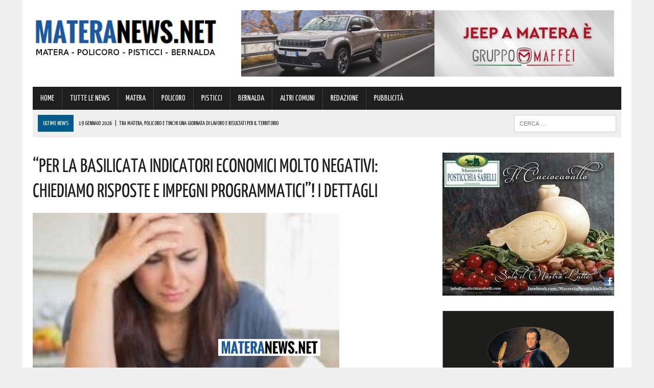

--- FILE ---
content_type: text/html; charset=UTF-8
request_url: https://www.materanews.net/per-la-basilicata-indicatori-economici-molto-negativi-chiediamo-risposte-e-impegni-programmatici-i-dettagli/
body_size: 22288
content:
<!DOCTYPE html>
<html class="no-js" lang="it-IT">
<head>
<meta charset="UTF-8">
<meta name="viewport" content="width=device-width, initial-scale=1.0">
<link rel="profile" href="https://gmpg.org/xfn/11" />
<link rel="pingback" href="https://www.materanews.net/xmlrpc.php" />
<title>&quot;Per la Basilicata indicatori economici molto negativi: chiediamo risposte e impegni programmatici&quot;! I dettagli</title>
<!-- This site is optimized with the Yoast SEO plugin v13.4.1 - https://yoast.com/wordpress/plugins/seo/ -->
<meta name="description" content="&quot;In vista delle elezioni del 25 settembre e della campagna elettorale, il tema principale che tutte le forze politiche dovrebbero mettere al primo posto è"/>
<meta name="robots" content="max-snippet:-1, max-image-preview:large, max-video-preview:-1"/>
<link rel="canonical" href="https://www.materanews.net/per-la-basilicata-indicatori-economici-molto-negativi-chiediamo-risposte-e-impegni-programmatici-i-dettagli/" />
<meta property="og:locale" content="it_IT" />
<meta property="og:type" content="article" />
<meta property="og:title" content="&quot;Per la Basilicata indicatori economici molto negativi: chiediamo risposte e impegni programmatici&quot;! I dettagli" />
<meta property="og:description" content="&quot;In vista delle elezioni del 25 settembre e della campagna elettorale, il tema principale che tutte le forze politiche dovrebbero mettere al primo posto è" />
<meta property="og:url" content="https://www.materanews.net/per-la-basilicata-indicatori-economici-molto-negativi-chiediamo-risposte-e-impegni-programmatici-i-dettagli/" />
<meta property="og:site_name" content="Matera News" />
<meta property="article:publisher" content="https://www.facebook.com/MateraNews.net/" />
<meta property="article:section" content="TUTTE LE NEWS" />
<meta property="article:published_time" content="2022-08-15T04:20:27+00:00" />
<meta property="article:modified_time" content="2022-08-14T22:07:03+00:00" />
<meta property="og:updated_time" content="2022-08-14T22:07:03+00:00" />
<meta property="og:image" content="https://www.materanews.net/wp-content/uploads/2022/08/disperazione-donna.jpg" />
<meta property="og:image:secure_url" content="https://www.materanews.net/wp-content/uploads/2022/08/disperazione-donna.jpg" />
<meta property="og:image:width" content="600" />
<meta property="og:image:height" content="315" />
<meta name="twitter:card" content="summary" />
<meta name="twitter:description" content="&quot;In vista delle elezioni del 25 settembre e della campagna elettorale, il tema principale che tutte le forze politiche dovrebbero mettere al primo posto è" />
<meta name="twitter:title" content="&quot;Per la Basilicata indicatori economici molto negativi: chiediamo risposte e impegni programmatici&quot;! I dettagli" />
<meta name="twitter:image" content="https://www.materanews.net/wp-content/uploads/2022/08/disperazione-donna.jpg" />
<script type='application/ld+json' class='yoast-schema-graph yoast-schema-graph--main'>{"@context":"https://schema.org","@graph":[{"@type":"Organization","@id":"https://www.materanews.net/#organization","name":"Matera News","url":"https://www.materanews.net/","sameAs":["https://www.facebook.com/MateraNews.net/"],"logo":{"@type":"ImageObject","@id":"https://www.materanews.net/#logo","inLanguage":"it-IT","url":"https://www.materanews.net/wp-content/uploads/2016/12/MATERANEWS-LOGO-h100.png","width":511,"height":100,"caption":"Matera News"},"image":{"@id":"https://www.materanews.net/#logo"}},{"@type":"WebSite","@id":"https://www.materanews.net/#website","url":"https://www.materanews.net/","name":"Matera News","inLanguage":"it-IT","publisher":{"@id":"https://www.materanews.net/#organization"},"potentialAction":[{"@type":"SearchAction","target":"https://www.materanews.net/?s={search_term_string}","query-input":"required name=search_term_string"}]},{"@type":"ImageObject","@id":"https://www.materanews.net/per-la-basilicata-indicatori-economici-molto-negativi-chiediamo-risposte-e-impegni-programmatici-i-dettagli/#primaryimage","inLanguage":"it-IT","url":"https://www.materanews.net/wp-content/uploads/2022/08/disperazione-donna.jpg","width":600,"height":315},{"@type":"WebPage","@id":"https://www.materanews.net/per-la-basilicata-indicatori-economici-molto-negativi-chiediamo-risposte-e-impegni-programmatici-i-dettagli/#webpage","url":"https://www.materanews.net/per-la-basilicata-indicatori-economici-molto-negativi-chiediamo-risposte-e-impegni-programmatici-i-dettagli/","name":"&quot;Per la Basilicata indicatori economici molto negativi: chiediamo risposte e impegni programmatici&quot;! I dettagli","isPartOf":{"@id":"https://www.materanews.net/#website"},"inLanguage":"it-IT","primaryImageOfPage":{"@id":"https://www.materanews.net/per-la-basilicata-indicatori-economici-molto-negativi-chiediamo-risposte-e-impegni-programmatici-i-dettagli/#primaryimage"},"datePublished":"2022-08-15T04:20:27+00:00","dateModified":"2022-08-14T22:07:03+00:00","description":"\"In vista delle elezioni del 25 settembre e della campagna elettorale, il tema principale che tutte le forze politiche dovrebbero mettere al primo posto \u00e8","potentialAction":[{"@type":"ReadAction","target":["https://www.materanews.net/per-la-basilicata-indicatori-economici-molto-negativi-chiediamo-risposte-e-impegni-programmatici-i-dettagli/"]}]},{"@type":"Article","@id":"https://www.materanews.net/per-la-basilicata-indicatori-economici-molto-negativi-chiediamo-risposte-e-impegni-programmatici-i-dettagli/#article","isPartOf":{"@id":"https://www.materanews.net/per-la-basilicata-indicatori-economici-molto-negativi-chiediamo-risposte-e-impegni-programmatici-i-dettagli/#webpage"},"author":{"@id":"https://www.materanews.net/#/schema/person/8ea14adce6e280f8c63d43e58032f3cd"},"headline":"&#8220;Per la Basilicata indicatori economici molto negativi: chiediamo risposte e impegni programmatici&#8221;! I dettagli","datePublished":"2022-08-15T04:20:27+00:00","dateModified":"2022-08-14T22:07:03+00:00","commentCount":0,"mainEntityOfPage":{"@id":"https://www.materanews.net/per-la-basilicata-indicatori-economici-molto-negativi-chiediamo-risposte-e-impegni-programmatici-i-dettagli/#webpage"},"publisher":{"@id":"https://www.materanews.net/#organization"},"image":{"@id":"https://www.materanews.net/per-la-basilicata-indicatori-economici-molto-negativi-chiediamo-risposte-e-impegni-programmatici-i-dettagli/#primaryimage"},"articleSection":"TUTTE LE NEWS","inLanguage":"it-IT"},{"@type":["Person"],"@id":"https://www.materanews.net/#/schema/person/8ea14adce6e280f8c63d43e58032f3cd","name":"Rossella","image":{"@type":"ImageObject","@id":"https://www.materanews.net/#authorlogo","inLanguage":"it-IT","url":"https://secure.gravatar.com/avatar/31bd96e77e02ee56580d4cf634974c86?s=96&d=mm&r=g","caption":"Rossella"},"sameAs":[]}]}</script>
<!-- / Yoast SEO plugin. -->
<link rel='dns-prefetch' href='//maxcdn.bootstrapcdn.com' />
<link rel='dns-prefetch' href='//fonts.googleapis.com' />
<link rel="alternate" type="application/rss+xml" title="Matera News &raquo; Feed" href="https://www.materanews.net/feed/" />
<link rel="alternate" type="application/rss+xml" title="Matera News &raquo; Feed dei commenti" href="https://www.materanews.net/comments/feed/" />
<!-- <link rel='stylesheet' id='wp-block-library-css'  href='https://www.materanews.net/wp-includes/css/dist/block-library/style.min.css?ver=5.4.18' type='text/css' media='all' /> -->
<!-- <link rel='stylesheet' id='cptch_stylesheet-css'  href='https://www.materanews.net/wp-content/plugins/captcha/css/front_end_style.css?ver=4.4.5' type='text/css' media='all' /> -->
<!-- <link rel='stylesheet' id='dashicons-css'  href='https://www.materanews.net/wp-includes/css/dashicons.min.css?ver=5.4.18' type='text/css' media='all' /> -->
<!-- <link rel='stylesheet' id='cptch_desktop_style-css'  href='https://www.materanews.net/wp-content/plugins/captcha/css/desktop_style.css?ver=4.4.5' type='text/css' media='all' /> -->
<!-- <link rel='stylesheet' id='uaf_client_css-css'  href='https://www.materanews.net/wp-content/uploads/useanyfont/uaf.css?ver=1751846145' type='text/css' media='all' /> -->
<!-- <link rel='stylesheet' id='mh-style-css'  href='https://www.materanews.net/wp-content/themes/mh_newsdesk/style.css?ver=1.2.0' type='text/css' media='all' /> -->
<link rel="stylesheet" type="text/css" href="//www.materanews.net/wp-content/cache/wpfc-minified/7wtml14v/fngbq.css" media="all"/>
<link rel='stylesheet' id='mh-font-awesome-css'  href='//maxcdn.bootstrapcdn.com/font-awesome/4.3.0/css/font-awesome.min.css' type='text/css' media='all' />
<link rel='stylesheet' id='mh-google-fonts-css'  href='//fonts.googleapis.com/css?family=PT+Serif:300,400,400italic,600,700|Yanone+Kaffeesatz:300,400,400italic,600,700' type='text/css' media='all' />
<script>if (document.location.protocol != "https:") {document.location = document.URL.replace(/^http:/i, "https:");}</script><script src='//www.materanews.net/wp-content/cache/wpfc-minified/1181x936/fngbq.js' type="text/javascript"></script>
<!-- <script type='text/javascript' src='https://www.materanews.net/wp-includes/js/jquery/jquery.js?ver=1.12.4-wp'></script> -->
<!-- <script type='text/javascript' src='https://www.materanews.net/wp-includes/js/jquery/jquery-migrate.min.js?ver=1.4.1'></script> -->
<!-- <script type='text/javascript' src='https://www.materanews.net/wp-content/themes/mh_newsdesk/js/scripts.js?ver=5.4.18'></script> -->
<link rel='https://api.w.org/' href='https://www.materanews.net/wp-json/' />
<link rel="EditURI" type="application/rsd+xml" title="RSD" href="https://www.materanews.net/xmlrpc.php?rsd" />
<link rel="wlwmanifest" type="application/wlwmanifest+xml" href="https://www.materanews.net/wp-includes/wlwmanifest.xml" /> 
<meta name="generator" content="WordPress 5.4.18" />
<link rel='shortlink' href='https://www.materanews.net/?p=118875' />
<link rel="alternate" type="application/json+oembed" href="https://www.materanews.net/wp-json/oembed/1.0/embed?url=https%3A%2F%2Fwww.materanews.net%2Fper-la-basilicata-indicatori-economici-molto-negativi-chiediamo-risposte-e-impegni-programmatici-i-dettagli%2F" />
<link rel="alternate" type="text/xml+oembed" href="https://www.materanews.net/wp-json/oembed/1.0/embed?url=https%3A%2F%2Fwww.materanews.net%2Fper-la-basilicata-indicatori-economici-molto-negativi-chiediamo-risposte-e-impegni-programmatici-i-dettagli%2F&#038;format=xml" />
<!-- GA Google Analytics @ https://m0n.co/ga -->
<script>
(function(i,s,o,g,r,a,m){i['GoogleAnalyticsObject']=r;i[r]=i[r]||function(){
(i[r].q=i[r].q||[]).push(arguments)},i[r].l=1*new Date();a=s.createElement(o),
m=s.getElementsByTagName(o)[0];a.async=1;a.src=g;m.parentNode.insertBefore(a,m)
})(window,document,'script','https://www.google-analytics.com/analytics.js','ga');
ga('create', 'UA-90988077-1', 'auto');
ga('send', 'pageview');
</script>
<!-- Google Tag Manager -->
<script>(function(w,d,s,l,i){w[l]=w[l]||[];w[l].push({'gtm.start':
new Date().getTime(),event:'gtm.js'});var f=d.getElementsByTagName(s)[0],
j=d.createElement(s),dl=l!='dataLayer'?'&l='+l:'';j.async=true;j.src=
'https://www.googletagmanager.com/gtm.js?id='+i+dl;f.parentNode.insertBefore(j,f);
})(window,document,'script','dataLayer','GTM-53D4FMD');</script>
<!-- End Google Tag Manager -->
<!-- Facebook Pixel Code -->
<script>
!function(f,b,e,v,n,t,s)
{if(f.fbq)return;n=f.fbq=function(){n.callMethod?
n.callMethod.apply(n,arguments):n.queue.push(arguments)};
if(!f._fbq)f._fbq=n;n.push=n;n.loaded=!0;n.version='2.0';
n.queue=[];t=b.createElement(e);t.async=!0;
t.src=v;s=b.getElementsByTagName(e)[0];
s.parentNode.insertBefore(t,s)}(window, document,'script',
'https://connect.facebook.net/en_US/fbevents.js');
fbq('init', '520515941762444');
fbq('track', 'PageView');
</script>
<noscript><img height="1" width="1" style="display:none"
src="https://www.facebook.com/tr?id=520515941762444&ev=PageView&noscript=1"
/></noscript>
<!-- End Facebook Pixel Code -->
<link rel="shortcut icon" href="https://www.materanews.net/wp-content/uploads/2020/08/Favicon-Matera-News-Definitiva.png">
<!--[if lt IE 9]>
<script src="https://www.materanews.net/wp-content/themes/mh_newsdesk/js/css3-mediaqueries.js"></script>
<![endif]-->
<style type="text/css">
.header-nav, .header-sub, h1, h2, h3, h4, h5, h6, .breadcrumb, .footer-bottom, .widget-list li, .cat-item, .page_item, .menu-item, .button, .commentlist .vcard, .pagination, .mh-share-buttons { font-family: "Yanone Kaffeesatz", sans-serif; }
</style>
<style type="text/css">.broken_link, a.broken_link {
text-decoration: line-through;
}</style><link rel="icon" href="https://www.materanews.net/wp-content/uploads/2020/08/cropped-Favicon-Matera-News-Definitiva-1-32x32.png" sizes="32x32" />
<link rel="icon" href="https://www.materanews.net/wp-content/uploads/2020/08/cropped-Favicon-Matera-News-Definitiva-1-192x192.png" sizes="192x192" />
<link rel="apple-touch-icon" href="https://www.materanews.net/wp-content/uploads/2020/08/cropped-Favicon-Matera-News-Definitiva-1-180x180.png" />
<meta name="msapplication-TileImage" content="https://www.materanews.net/wp-content/uploads/2020/08/cropped-Favicon-Matera-News-Definitiva-1-270x270.png" />
</head>
<body data-rsssl=1 class="post-template-default single single-post postid-118875 single-format-standard mh-right-sb">
<div id="mh-wrapper">
<header class="mh-header">
<div class="header-wrap clearfix">
<div class="mh-col mh-1-3 header-logo">
<a href="https://www.materanews.net/" title="Matera News" rel="home">
<div class="logo-wrap" role="banner">
<img src="https://www.materanews.net/wp-content/uploads/2020/11/cropped-Logo-MateraNews-Def-24-11-2020.png" height="108" width="406" alt="Matera News" />
</div>
</a>
</div>
<aside class="mh-col mh-2-3"><div class="header-ad"><!-- meta slider -->
<div style="max-width: 730px; margin: 0 auto;" class="metaslider metaslider-responsive metaslider-30 ml-slider">
<div id="metaslider_container_30">
<ul id='metaslider_30' class='rslides'>
<li><a href="https://www.gruppomaffei.com/auto/nuove/jeep/?utm_source=MateraNews&amp;utm_medium=cpc&amp;utm_campaign=Jeep+%C3%A8+Maffei" target="_blank"><img src="https://www.materanews.net/wp-content/uploads/2026/01/Maffei-TOP-BANNER-su-MT-14-01-2026.jpg" height="130" width="730" alt="" class="slider-30 slide-214428" /></a></li>
<li style='display: none;'><a href="https://cantinadivenosa.it/" target="_blank"><img src="https://www.materanews.net/wp-content/uploads/2021/03/Cantina-di-Venosa-17-06-2020.jpeg" height="130" width="730" alt="" class="slider-30 slide-74293" /></a></li>
</ul>
</div>
<script type="text/javascript">
var metaslider_30 = function($) {
$('#metaslider_30').responsiveSlides({ 
timeout:5000,
pager:false,
nav:false,
pause:false,
speed:400,
prevText:"&lt;",
nextText:"&gt;",
auto:true
});
};
var timer_metaslider_30 = function() {
var slider = !window.jQuery ? window.setTimeout(timer_metaslider_30, 100) : !jQuery.isReady ? window.setTimeout(timer_metaslider_30, 1) : metaslider_30(window.jQuery);
};
timer_metaslider_30();
</script>
</div>
<!--// meta slider--></div></aside>	</div>
<div class="header-menu clearfix">
<nav class="main-nav clearfix">
<div class="menu-menu-principale-container"><ul id="menu-menu-principale" class="menu"><li id="menu-item-16" class="menu-item menu-item-type-custom menu-item-object-custom menu-item-home menu-item-16"><a href="https://www.materanews.net">HOME</a></li>
<li id="menu-item-63499" class="menu-item menu-item-type-taxonomy menu-item-object-category current-post-ancestor current-menu-parent current-post-parent menu-item-63499"><a href="https://www.materanews.net/category/tutte-le-news/">TUTTE LE NEWS</a></li>
<li id="menu-item-63500" class="menu-item menu-item-type-taxonomy menu-item-object-category menu-item-63500"><a href="https://www.materanews.net/category/matera/">MATERA</a></li>
<li id="menu-item-63501" class="menu-item menu-item-type-taxonomy menu-item-object-category menu-item-63501"><a href="https://www.materanews.net/category/policoro/">POLICORO</a></li>
<li id="menu-item-63502" class="menu-item menu-item-type-taxonomy menu-item-object-category menu-item-63502"><a href="https://www.materanews.net/category/pisticci/">PISTICCI</a></li>
<li id="menu-item-63504" class="menu-item menu-item-type-taxonomy menu-item-object-category menu-item-63504"><a href="https://www.materanews.net/category/bernalda/">BERNALDA</a></li>
<li id="menu-item-63503" class="menu-item menu-item-type-taxonomy menu-item-object-category menu-item-63503"><a href="https://www.materanews.net/category/altri-comuni/">ALTRI COMUNI</a></li>
<li id="menu-item-9959" class="menu-item menu-item-type-post_type menu-item-object-page menu-item-9959"><a href="https://www.materanews.net/contatti-redazione-materanews/">REDAZIONE</a></li>
<li id="menu-item-10519" class="menu-item menu-item-type-post_type menu-item-object-page menu-item-10519"><a href="https://www.materanews.net/contatti-per-pubblicita-aziende/">PUBBLICITÀ</a></li>
</ul></div>		</nav>
<div class="header-sub clearfix">
<section id="ticker" class="news-ticker mh-col mh-2-3 clearfix">
<span class="ticker-title">ULTIME NEWS</span>
<ul class="ticker-content">			<li class="ticker-item">
<a class="ticker-item-link" href="https://www.materanews.net/tra-matera-policoro-e-tinchi-una-giornata-di-lavoro-e-risultati-per-il-territorio/" title="Tra Matera, Policoro e Tinchi una giornata di lavoro e risultati per il territorio">
<span class="ticker-item-date">19 Gennaio 2026</span>
<span class="ticker-item-separator">|</span>
<span class="ticker-item-title">Tra Matera, Policoro e Tinchi una giornata di lavoro e risultati per il territorio</span>
</a>
</li>			<li class="ticker-item">
<a class="ticker-item-link" href="https://www.materanews.net/la-basilicata-piange-federica-giovane-madre-strappata-alla-vita-un-lutto-che-colpisce-tutta-la-collettivita/" title="La Basilicata piange Federica, giovane madre strappata alla vita: &#8220;Un lutto che colpisce tutta la collettività&#8221;">
<span class="ticker-item-date">19 Gennaio 2026</span>
<span class="ticker-item-separator">|</span>
<span class="ticker-item-title">La Basilicata piange Federica, giovane madre strappata alla vita: &#8220;Un lutto che colpisce tutta la collettività&#8221;</span>
</a>
</li>			<li class="ticker-item">
<a class="ticker-item-link" href="https://www.materanews.net/addio-allo-stilista-valentino-imperatore-della-moda/" title="Addio allo stilista Valentino, imperatore della moda">
<span class="ticker-item-date">19 Gennaio 2026</span>
<span class="ticker-item-separator">|</span>
<span class="ticker-item-title">Addio allo stilista Valentino, imperatore della moda</span>
</a>
</li>			<li class="ticker-item">
<a class="ticker-item-link" href="https://www.materanews.net/bonus-di-350-euro-questa-la-proposta-di-sostegno-per-i-pensionati-lucani/" title="Bonus di 350 euro: questa la proposta di sostegno per i pensionati lucani">
<span class="ticker-item-date">19 Gennaio 2026</span>
<span class="ticker-item-separator">|</span>
<span class="ticker-item-title">Bonus di 350 euro: questa la proposta di sostegno per i pensionati lucani</span>
</a>
</li>			<li class="ticker-item">
<a class="ticker-item-link" href="https://www.materanews.net/maltempo-in-basilicata-nuova-allerta-meteo-della-protezione-civile-10/" title="Maltempo in Basilicata: nuova allerta meteo della Protezione Civile">
<span class="ticker-item-date">19 Gennaio 2026</span>
<span class="ticker-item-separator">|</span>
<span class="ticker-item-title">Maltempo in Basilicata: nuova allerta meteo della Protezione Civile</span>
</a>
</li>	</ul>
</section>						<aside class="mh-col mh-1-3 header-search">
<form role="search" method="get" class="search-form" action="https://www.materanews.net/">
<label>
<span class="screen-reader-text">Ricerca per:</span>
<input type="search" class="search-field" placeholder="Cerca &hellip;" value="" name="s" />
</label>
<input type="submit" class="search-submit" value="Cerca" />
</form>			</aside>
</div>
</div>
</header><div class="mh-section mh-group">
<div id="main-content" class="mh-content"><article id="post-118875" class="post-118875 post type-post status-publish format-standard has-post-thumbnail hentry category-tutte-le-news">
<header class="entry-header clearfix">
<h1 class="entry-title">&#8220;Per la Basilicata indicatori economici molto negativi: chiediamo risposte e impegni programmatici&#8221;! I dettagli</h1>
</header>
<div class="entry-thumbnail">
<img width="600" height="315" src="https://www.materanews.net/wp-content/uploads/2022/08/disperazione-donna.jpg" class="attachment-content-single size-content-single wp-post-image" alt="" srcset="https://www.materanews.net/wp-content/uploads/2022/08/disperazione-donna.jpg 600w, https://www.materanews.net/wp-content/uploads/2022/08/disperazione-donna-300x158.jpg 300w" sizes="(max-width: 600px) 100vw, 600px" /></div>
<div class="advertisement">
<div class="sb-widget post-ad"><!-- meta slider -->
<div style="max-width: 336px; margin: 0 auto;" class="metaslider metaslider-responsive metaslider-8 ml-slider">
<div id="metaslider_container_8">
<ul id='metaslider_8' class='rslides'>
</ul>
</div>
<script type="text/javascript">
var metaslider_8 = function($) {
$('#metaslider_8').responsiveSlides({ 
timeout:5700,
pager:false,
nav:false,
pause:false,
speed:400,
prevText:"&lt;",
nextText:"&gt;",
auto:true
});
};
var timer_metaslider_8 = function() {
var slider = !window.jQuery ? window.setTimeout(timer_metaslider_8, 100) : !jQuery.isReady ? window.setTimeout(timer_metaslider_8, 1) : metaslider_8(window.jQuery);
};
timer_metaslider_8();
</script>
</div>
<!--// meta slider--></div><div class="sb-widget post-ad"><!-- meta slider -->
<div style="max-width: 336px; margin: 0 auto;" class="metaslider metaslider-responsive metaslider-195 ml-slider">
<div id="metaslider_container_195">
<ul id='metaslider_195' class='rslides'>
<li><a href="https://seienergia.it/" target="_blank"><img src="https://www.materanews.net/wp-content/uploads/2025/05/Sei-Energia-16-05-2025.jpg" height="280" width="336" alt="" class="slider-195 slide-201673" /></a></li>
</ul>
</div>
<script type="text/javascript">
var metaslider_195 = function($) {
$('#metaslider_195').responsiveSlides({ 
timeout:3800,
pager:false,
nav:false,
pause:false,
speed:600,
prevText:"&lt;",
nextText:"&gt;",
auto:true
});
};
var timer_metaslider_195 = function() {
var slider = !window.jQuery ? window.setTimeout(timer_metaslider_195, 100) : !jQuery.isReady ? window.setTimeout(timer_metaslider_195, 1) : metaslider_195(window.jQuery);
};
timer_metaslider_195();
</script>
</div>
<!--// meta slider--></div><div class="sb-widget post-ad"><!-- meta slider -->
<div style="max-width: 336px; margin: 0 auto;" class="metaslider metaslider-responsive metaslider-92547 ml-slider">
<div id="metaslider_container_92547">
<ul id='metaslider_92547' class='rslides'>
<li><a href="https://coopmasterpuglia.it/stores/matera-via-montescaglioso-29-master-coop-alleanza-3-0/" target="_blank"><img src="https://www.materanews.net/wp-content/uploads/2022/10/Coop-Generico-Matera-10-10-2022.jpg" height="280" width="336" alt="" class="slider-92547 slide-124012" /></a></li>
<li style='display: none;'><a href="https://austinmatera.com/" target="_blank"><img src="https://www.materanews.net/wp-content/uploads/2021/11/Austin-09-11-2021-in-Articoli.jpg" height="280" width="336" alt="" class="slider-92547 slide-92549" /></a></li>
</ul>
</div>
<script type="text/javascript">
var metaslider_92547 = function($) {
$('#metaslider_92547').responsiveSlides({ 
timeout:4700,
pager:false,
nav:false,
pause:false,
speed:600,
prevText:"&lt;",
nextText:"&gt;",
auto:true
});
};
var timer_metaslider_92547 = function() {
var slider = !window.jQuery ? window.setTimeout(timer_metaslider_92547, 100) : !jQuery.isReady ? window.setTimeout(timer_metaslider_92547, 1) : metaslider_92547(window.jQuery);
};
timer_metaslider_92547();
</script>
</div>
<!--// meta slider--></div>		</div><p class="entry-meta">
<span class="entry-meta-date updated">15 Agosto 2022</span>
</p>
<div class="entry-content clearfix">
<p>&#8220;In vista delle elezioni del 25 settembre e della campagna elettorale, il tema principale che tutte le forze politiche dovrebbero mettere al primo posto è il<strong> drammatico divario economico e sociale tra Nord e Sud.</strong></p>
<p>Se la questione sviluppo e risanamento del Mezzogiorno non viene presa di petto ci potrebbero essere effetti gravissimi e imprevedibili per i cittadini che vivono al Sud e per la tenuta complessiva del sistema Italia.</p>
<p>Gli ultimi dati del Rapporto Svimez 2022 e dell&#8217;Analisi 2022 dell&#8217;Ufficio studi della Cgia di Mestre sono ancora una volta molto preoccupanti&#8221;.</p>
<p>Lo dice in una nota <strong>Chiara Gemma, eurodeputata di Impegno Civico,</strong> che aggiunge:</p>
<p style="padding-left: 40px;">&#8220;Le <strong>regioni che soffrono di più</strong> sono la Calabria e la <strong>Basilicata</strong>.</p>
<p style="padding-left: 40px;">In entrambi i casi il <strong>Pil e molti indicatori socio-economici sono estremamente negativi.</strong></p>
<p style="padding-left: 40px;"><strong>In Basilicata si conferma il tonfo delle esportazioni con un misero +0,6% semestrale sul 2021 (l&#8217;Italia è a +6,3%)</strong>.</p>
<p style="padding-left: 40px;">Un dato strettamente connesso alla crisi dell&#8217;automotive e delle <strong>produzioni nello stabilimento Stellatis di Melfi, che portano pesanti ricadute occupazionali.</strong></p>
<p style="padding-left: 40px;">A causa del crollo di Stellatis e della mancanza di politiche attive di sviluppo,<strong> il Pil della Basilicata è attualmente al 2,1%</strong> (la media del Sud è al 2,6), il terzo peggiore di tutt&#8217;Italia, dietro solo a Molise e Calabria.</p>
<p style="padding-left: 40px;">La situazione è diventata insostenibile ed è necessario che il prossimo governo nazionale e le Regioni interessate si coordinino per <strong>aprire un dossier nazionale sul futuro del Mezzogiorno</strong> partendo da un attento e corretto utilizzo delle risorse del Pnrr e dei fondi della nuova programmazione 2021-27 dell&#8217;Unione Europea.</p>
<p style="padding-left: 40px;">Un&#8217;Italia a due velocità con il Sud che insegue la crescita del Nord, senza mai raggiungerla, non è più concepibile.</p>
<p style="padding-left: 40px;">Il divario è profondo e persiste in tutti i settori, <strong>a cominciare dall&#8217;aumento dei prezzi, il cui picco quest&#8217;anno potrebbe spingersi al Sud fino all&#8217;8,4%, contro il 7,8% del Centro-Nord.</strong></p>
<p style="padding-left: 40px;">Differenze enormi ci sono anche nel <strong>mondo della scuola</strong>, con realtà dove<strong> mancano ancora le mense e le palestre.</strong></p>
<p style="padding-left: 40px;"><strong> Oltre al fatto che gli studenti del Meridione frequentano mediamente quattro ore settimanali in meno rispetto agli studenti del Nord Italia.</strong></p>
<p style="padding-left: 40px;">In altre parole la forbice tra Settentrione e Meridione si allarga sempre di più e bisogna intervenire con forza e urgentemente.</p>
<p style="padding-left: 40px;">Questi sono gli argomenti che andrebbero discussi e che meriterebbero risposte e impegni programmatici in questa campagna elettorale.</p>
<p style="padding-left: 40px;">Questa è la sfida più grande che avranno di fronte il prossimo Parlamento e il prossimo governo italiano&#8221;.</p>
</div>		<div class="advertisement">
<div class="sb-widget post-ad"><a href="https://whatsapp.com/channel/0029VaE3zTUAYlUHGUrbxB0L"><img width="355" height="98" src="https://www.materanews.net/wp-content/uploads/2024/01/MateraNews-Whatsapp-355-x-98.jpg" class="image wp-image-167002  attachment-full size-full" alt="" style="max-width: 100%; height: auto;" srcset="https://www.materanews.net/wp-content/uploads/2024/01/MateraNews-Whatsapp-355-x-98.jpg 355w, https://www.materanews.net/wp-content/uploads/2024/01/MateraNews-Whatsapp-355-x-98-300x83.jpg 300w" sizes="(max-width: 355px) 100vw, 355px" /></a></div><div class="sb-widget post-ad"><!-- meta slider -->
<div style="max-width: 336px; margin: 0 auto;" class="metaslider metaslider-responsive metaslider-1512 ml-slider">
<div id="metaslider_container_1512">
<ul id='metaslider_1512' class='rslides'>
</ul>
</div>
<script type="text/javascript">
var metaslider_1512 = function($) {
$('#metaslider_1512').responsiveSlides({ 
timeout:4700,
pager:false,
nav:false,
pause:false,
speed:600,
prevText:"&lt;",
nextText:"&gt;",
auto:true
});
};
var timer_metaslider_1512 = function() {
var slider = !window.jQuery ? window.setTimeout(timer_metaslider_1512, 100) : !jQuery.isReady ? window.setTimeout(timer_metaslider_1512, 1) : metaslider_1512(window.jQuery);
};
timer_metaslider_1512();
</script>
</div>
<!--// meta slider--></div><div class="sb-widget post-ad"><!-- meta slider -->
<div style="max-width: 336px; margin: 0 auto;" class="metaslider metaslider-responsive metaslider-1517 ml-slider">
<div id="metaslider_container_1517">
<ul id='metaslider_1517' class='rslides'>
<li><a href="https://bit.ly/3SVinHl" target="_blank"><img src="https://www.materanews.net/wp-content/uploads/2026/01/VL-MT-GIF-1-dal-14-al-19-GENNAIO.gif" height="280" width="336" alt="" class="slider-1517 slide-214424" /></a></li>
</ul>
</div>
<script type="text/javascript">
var metaslider_1517 = function($) {
$('#metaslider_1517').responsiveSlides({ 
timeout:5000,
pager:false,
nav:false,
pause:false,
speed:600,
prevText:"&lt;",
nextText:"&gt;",
auto:true
});
};
var timer_metaslider_1517 = function() {
var slider = !window.jQuery ? window.setTimeout(timer_metaslider_1517, 100) : !jQuery.isReady ? window.setTimeout(timer_metaslider_1517, 1) : metaslider_1517(window.jQuery);
};
timer_metaslider_1517();
</script>
</div>
<!--// meta slider--></div><div class="sb-widget post-ad"><!-- meta slider -->
<div style="max-width: 336px; margin: 0 auto;" class="metaslider metaslider-responsive metaslider-102118 ml-slider">
<div id="metaslider_container_102118">
<ul id='metaslider_102118' class='rslides'>
<li><a href="https://www.motorfrance.com/" target="_blank"><img src="https://www.materanews.net/wp-content/uploads/2025/11/Motor-France-11-11-2025.jpeg" height="280" width="336" alt="" class="slider-102118 slide-211299" /></a></li>
</ul>
</div>
<script type="text/javascript">
var metaslider_102118 = function($) {
$('#metaslider_102118').responsiveSlides({ 
timeout:5700,
pager:false,
nav:false,
pause:false,
speed:400,
prevText:"&lt;",
nextText:"&gt;",
auto:true
});
};
var timer_metaslider_102118 = function() {
var slider = !window.jQuery ? window.setTimeout(timer_metaslider_102118, 100) : !jQuery.isReady ? window.setTimeout(timer_metaslider_102118, 1) : metaslider_102118(window.jQuery);
};
timer_metaslider_102118();
</script>
</div>
<!--// meta slider--></div><div class="sb-widget post-ad"><!-- meta slider -->
<div style="max-width: 336px; margin: 0 auto;" class="metaslider metaslider-responsive metaslider-2613 ml-slider">
<div id="metaslider_container_2613">
<ul id='metaslider_2613' class='rslides'>
</ul>
</div>
<script type="text/javascript">
var metaslider_2613 = function($) {
$('#metaslider_2613').responsiveSlides({ 
timeout:4700,
pager:false,
nav:false,
pause:false,
speed:400,
prevText:"&lt;",
nextText:"&gt;",
auto:true
});
};
var timer_metaslider_2613 = function() {
var slider = !window.jQuery ? window.setTimeout(timer_metaslider_2613, 100) : !jQuery.isReady ? window.setTimeout(timer_metaslider_2613, 1) : metaslider_2613(window.jQuery);
};
timer_metaslider_2613();
</script>
</div>
<!--// meta slider--></div><div class="sb-widget post-ad"><h4 class="widget-title"><span>Diventa fan su Facebook, clicca su &#8220;mi piace!&#8221;</span></h4><div class="fb-page" data-href="https://www.facebook.com/MateraNews.net" data-width="373" data-height="500" data-hide-cover="0" data-show-facepile="1" data-show-posts="0"></div>
</div><div class="sb-widget post-ad"><!-- meta slider -->
<div style="max-width: 336px; margin: 0 auto;" class="metaslider metaslider-responsive metaslider-1624 ml-slider">
<div id="metaslider_container_1624">
<ul id='metaslider_1624' class='rslides'>
<li><a href="https://www.sspbasilicata.it/" target="_blank"><img src="https://www.materanews.net/wp-content/uploads/2025/11/ARTICOLI-NEW-FORM-SSPB-pagina-20-11-2025.jpg" height="280" width="336" alt="" class="slider-1624 slide-211769" /></a></li>
</ul>
</div>
<script type="text/javascript">
var metaslider_1624 = function($) {
$('#metaslider_1624').responsiveSlides({ 
timeout:4500,
pager:false,
nav:false,
pause:false,
speed:400,
prevText:"&lt;",
nextText:"&gt;",
auto:true
});
};
var timer_metaslider_1624 = function() {
var slider = !window.jQuery ? window.setTimeout(timer_metaslider_1624, 100) : !jQuery.isReady ? window.setTimeout(timer_metaslider_1624, 1) : metaslider_1624(window.jQuery);
};
timer_metaslider_1624();
</script>
</div>
<!--// meta slider--></div><div class="sb-widget post-ad">		<div class="mh-fp-list-widget clearfix"><article class="content-list clearfix post-214783 post type-post status-publish format-standard has-post-thumbnail hentry category-altri-comuni category-matera category-tutte-le-news">
<div class="content-thumb content-list-thumb"><a href="https://www.materanews.net/tra-matera-policoro-e-tinchi-una-giornata-di-lavoro-e-risultati-per-il-territorio/" title="Tra Matera, Policoro e Tinchi una giornata di lavoro e risultati per il territorio"><img width="260" height="146" src="https://www.materanews.net/wp-content/uploads/2026/01/616330654_1464246669038231_1346775598407618401_n-260x146.jpg" class="attachment-content-list size-content-list wp-post-image" alt="" srcset="https://www.materanews.net/wp-content/uploads/2026/01/616330654_1464246669038231_1346775598407618401_n-260x146.jpg 260w, https://www.materanews.net/wp-content/uploads/2026/01/616330654_1464246669038231_1346775598407618401_n-180x101.jpg 180w, https://www.materanews.net/wp-content/uploads/2026/01/616330654_1464246669038231_1346775598407618401_n-373x210.jpg 373w, https://www.materanews.net/wp-content/uploads/2026/01/616330654_1464246669038231_1346775598407618401_n-120x67.jpg 120w" sizes="(max-width: 260px) 100vw, 260px" /></a></div>
<header class="content-list-header">
<p class="entry-meta">
<span class="entry-meta-date updated">19 Gennaio 2026</span>
</p>
<h3 class="content-list-title"><a href="https://www.materanews.net/tra-matera-policoro-e-tinchi-una-giornata-di-lavoro-e-risultati-per-il-territorio/" title="Tra Matera, Policoro e Tinchi una giornata di lavoro e risultati per il territorio" rel="bookmark">Tra Matera, Policoro e Tinchi una giornata di lavoro e risultati per il territorio</a></h3>
</header>
<div class="content-list-excerpt"><p>&#8220;Questa mattina ho fatto tappa a Policoro per un confronto diretto su progetti strategici legati alla promozione turistica, alla tutela del mare e allo sviluppo&#8230;</p>
</div>
</article>
<hr class="mh-separator content-list-separator"><article class="content-list clearfix post-214777 post type-post status-publish format-standard has-post-thumbnail hentry category-altri-comuni category-tutte-le-news">
<div class="content-thumb content-list-thumb"><a href="https://www.materanews.net/la-basilicata-piange-federica-giovane-madre-strappata-alla-vita-un-lutto-che-colpisce-tutta-la-collettivita/" title="La Basilicata piange Federica, giovane madre strappata alla vita: &#8220;Un lutto che colpisce tutta la collettività&#8221;"><img width="260" height="146" src="https://www.materanews.net/wp-content/uploads/2026/01/616785647_1328654249304979_451489819191090314_n-260x146.jpg" class="attachment-content-list size-content-list wp-post-image" alt="" srcset="https://www.materanews.net/wp-content/uploads/2026/01/616785647_1328654249304979_451489819191090314_n-260x146.jpg 260w, https://www.materanews.net/wp-content/uploads/2026/01/616785647_1328654249304979_451489819191090314_n-180x101.jpg 180w, https://www.materanews.net/wp-content/uploads/2026/01/616785647_1328654249304979_451489819191090314_n-373x210.jpg 373w, https://www.materanews.net/wp-content/uploads/2026/01/616785647_1328654249304979_451489819191090314_n-120x67.jpg 120w" sizes="(max-width: 260px) 100vw, 260px" /></a></div>
<header class="content-list-header">
<p class="entry-meta">
<span class="entry-meta-date updated">19 Gennaio 2026</span>
</p>
<h3 class="content-list-title"><a href="https://www.materanews.net/la-basilicata-piange-federica-giovane-madre-strappata-alla-vita-un-lutto-che-colpisce-tutta-la-collettivita/" title="La Basilicata piange Federica, giovane madre strappata alla vita: &#8220;Un lutto che colpisce tutta la collettività&#8221;" rel="bookmark">La Basilicata piange Federica, giovane madre strappata alla vita: &#8220;Un lutto che colpisce tutta la collettività&#8221;</a></h3>
</header>
<div class="content-list-excerpt"><p>L’Amministrazione Comunale di Gallicchio (PZ): &#8220;esprime profondo cordoglio e si unisce con sincera vicinanza al dolore del Dott. Raffaele Torzullo e dell’intera famiglia per la&#8230;</p>
</div>
</article>
<hr class="mh-separator content-list-separator">		</div></div><div class="sb-widget post-ad"><!-- meta slider -->
<div style="max-width: 336px; margin: 0 auto;" class="metaslider metaslider-responsive metaslider-11623 ml-slider">
<div id="metaslider_container_11623">
<ul id='metaslider_11623' class='rslides'>
<li><a href="https://whatsapp.com/channel/0029VaE3zTUAYlUHGUrbxB0L" target="_blank"><img src="https://www.materanews.net/wp-content/uploads/2023/11/MateraNews-WhatsApp-18-11-2023.jpg" height="280" width="336" alt="" class="slider-11623 slide-162494" /></a></li>
</ul>
</div>
<script type="text/javascript">
var metaslider_11623 = function($) {
$('#metaslider_11623').responsiveSlides({ 
timeout:4700,
pager:false,
nav:false,
pause:false,
speed:400,
prevText:"&lt;",
nextText:"&gt;",
auto:true
});
};
var timer_metaslider_11623 = function() {
var slider = !window.jQuery ? window.setTimeout(timer_metaslider_11623, 100) : !jQuery.isReady ? window.setTimeout(timer_metaslider_11623, 1) : metaslider_11623(window.jQuery);
};
timer_metaslider_11623();
</script>
</div>
<!--// meta slider--></div><div class="sb-widget post-ad">		<div class="mh-fp-list-widget clearfix"><article class="content-list clearfix post-214780 post type-post status-publish format-standard has-post-thumbnail hentry category-tutte-le-news">
<div class="content-thumb content-list-thumb"><a href="https://www.materanews.net/addio-allo-stilista-valentino-imperatore-della-moda/" title="Addio allo stilista Valentino, imperatore della moda"><img width="260" height="146" src="https://www.materanews.net/wp-content/uploads/2026/01/valentino-260x146.jpg" class="attachment-content-list size-content-list wp-post-image" alt="" srcset="https://www.materanews.net/wp-content/uploads/2026/01/valentino-260x146.jpg 260w, https://www.materanews.net/wp-content/uploads/2026/01/valentino-180x101.jpg 180w, https://www.materanews.net/wp-content/uploads/2026/01/valentino-373x210.jpg 373w, https://www.materanews.net/wp-content/uploads/2026/01/valentino-120x67.jpg 120w" sizes="(max-width: 260px) 100vw, 260px" /></a></div>
<header class="content-list-header">
<p class="entry-meta">
<span class="entry-meta-date updated">19 Gennaio 2026</span>
</p>
<h3 class="content-list-title"><a href="https://www.materanews.net/addio-allo-stilista-valentino-imperatore-della-moda/" title="Addio allo stilista Valentino, imperatore della moda" rel="bookmark">Addio allo stilista Valentino, imperatore della moda</a></h3>
</header>
<div class="content-list-excerpt"><p>Addio allo storico Stilista Valentino Garavani, scomparso il 19 gennaio nella sua residenza romana, circondato dall’affetto dei suoi cari. L&#8217;imperatore della moda aveva 93 anni&#8230;.</p>
</div>
</article>
<hr class="mh-separator content-list-separator"><article class="content-list clearfix post-214775 post type-post status-publish format-standard has-post-thumbnail hentry category-tutte-le-news">
<div class="content-thumb content-list-thumb"><a href="https://www.materanews.net/bonus-di-350-euro-questa-la-proposta-di-sostegno-per-i-pensionati-lucani/" title="Bonus di 350 euro: questa la proposta di sostegno per i pensionati lucani"><img width="260" height="146" src="https://www.materanews.net/wp-content/uploads/2023/01/pensionati-260x146.jpg" class="attachment-content-list size-content-list wp-post-image" alt="" srcset="https://www.materanews.net/wp-content/uploads/2023/01/pensionati-260x146.jpg 260w, https://www.materanews.net/wp-content/uploads/2023/01/pensionati-180x101.jpg 180w, https://www.materanews.net/wp-content/uploads/2023/01/pensionati-373x210.jpg 373w, https://www.materanews.net/wp-content/uploads/2023/01/pensionati-120x67.jpg 120w" sizes="(max-width: 260px) 100vw, 260px" /></a></div>
<header class="content-list-header">
<p class="entry-meta">
<span class="entry-meta-date updated">19 Gennaio 2026</span>
</p>
<h3 class="content-list-title"><a href="https://www.materanews.net/bonus-di-350-euro-questa-la-proposta-di-sostegno-per-i-pensionati-lucani/" title="Bonus di 350 euro: questa la proposta di sostegno per i pensionati lucani" rel="bookmark">Bonus di 350 euro: questa la proposta di sostegno per i pensionati lucani</a></h3>
</header>
<div class="content-list-excerpt"><p>Uil Basilicata e Uil Pensionati Basilicata hanno presentato oggi una proposta di legge regionale finalizzata all’introduzione di misure strutturali di sostegno al reddito per le&#8230;</p>
</div>
</article>
<hr class="mh-separator content-list-separator">		</div></div><div class="sb-widget post-ad"><!-- meta slider -->
<div style="max-width: 336px; margin: 0 auto;" class="metaslider metaslider-responsive metaslider-11624 ml-slider">
<div id="metaslider_container_11624">
<ul id='metaslider_11624' class='rslides'>
</ul>
</div>
<script type="text/javascript">
var metaslider_11624 = function($) {
$('#metaslider_11624').responsiveSlides({ 
timeout:4700,
pager:false,
nav:false,
pause:false,
speed:400,
prevText:"&lt;",
nextText:"&gt;",
auto:true
});
};
var timer_metaslider_11624 = function() {
var slider = !window.jQuery ? window.setTimeout(timer_metaslider_11624, 100) : !jQuery.isReady ? window.setTimeout(timer_metaslider_11624, 1) : metaslider_11624(window.jQuery);
};
timer_metaslider_11624();
</script>
</div>
<!--// meta slider--></div><div class="sb-widget post-ad">		<div class="mh-fp-list-widget clearfix"><article class="content-list clearfix post-214773 post type-post status-publish format-standard has-post-thumbnail hentry category-tutte-le-news">
<div class="content-thumb content-list-thumb"><a href="https://www.materanews.net/maltempo-in-basilicata-nuova-allerta-meteo-della-protezione-civile-10/" title="Maltempo in Basilicata: nuova allerta meteo della Protezione Civile"><img width="260" height="146" src="https://www.materanews.net/wp-content/uploads/2019/12/Neve-pioggia-260x146.jpg" class="attachment-content-list size-content-list wp-post-image" alt="" srcset="https://www.materanews.net/wp-content/uploads/2019/12/Neve-pioggia-260x146.jpg 260w, https://www.materanews.net/wp-content/uploads/2019/12/Neve-pioggia-180x101.jpg 180w, https://www.materanews.net/wp-content/uploads/2019/12/Neve-pioggia-373x210.jpg 373w, https://www.materanews.net/wp-content/uploads/2019/12/Neve-pioggia-120x67.jpg 120w" sizes="(max-width: 260px) 100vw, 260px" /></a></div>
<header class="content-list-header">
<p class="entry-meta">
<span class="entry-meta-date updated">19 Gennaio 2026</span>
</p>
<h3 class="content-list-title"><a href="https://www.materanews.net/maltempo-in-basilicata-nuova-allerta-meteo-della-protezione-civile-10/" title="Maltempo in Basilicata: nuova allerta meteo della Protezione Civile" rel="bookmark">Maltempo in Basilicata: nuova allerta meteo della Protezione Civile</a></h3>
</header>
<div class="content-list-excerpt"><p>Una circolazione depressionaria centrata sul Nord-Africa continua a richiamare correnti umide sud-orientali sul territorio del nostro Paese. In particolare, tra la giornata di oggi e&#8230;</p>
</div>
</article>
<hr class="mh-separator content-list-separator"><article class="content-list clearfix post-214768 post type-post status-publish format-standard has-post-thumbnail hentry category-matera category-tutte-le-news">
<div class="content-thumb content-list-thumb"><a href="https://www.materanews.net/rita-orlando-e-la-nuova-direttrice-della-fondazione-matera-basilicata-2019-auguri-di-buon-lavoro/" title="Rita Orlando è la nuova direttrice della Fondazione Matera-Basilicata 2019. Auguri di buon lavoro"><img width="260" height="146" src="https://www.materanews.net/wp-content/uploads/2026/01/rita-orlando-mt-260x146.jpg" class="attachment-content-list size-content-list wp-post-image" alt="" srcset="https://www.materanews.net/wp-content/uploads/2026/01/rita-orlando-mt-260x146.jpg 260w, https://www.materanews.net/wp-content/uploads/2026/01/rita-orlando-mt-180x101.jpg 180w, https://www.materanews.net/wp-content/uploads/2026/01/rita-orlando-mt-373x210.jpg 373w, https://www.materanews.net/wp-content/uploads/2026/01/rita-orlando-mt-120x67.jpg 120w" sizes="(max-width: 260px) 100vw, 260px" /></a></div>
<header class="content-list-header">
<p class="entry-meta">
<span class="entry-meta-date updated">19 Gennaio 2026</span>
</p>
<h3 class="content-list-title"><a href="https://www.materanews.net/rita-orlando-e-la-nuova-direttrice-della-fondazione-matera-basilicata-2019-auguri-di-buon-lavoro/" title="Rita Orlando è la nuova direttrice della Fondazione Matera-Basilicata 2019. Auguri di buon lavoro" rel="bookmark">Rita Orlando è la nuova direttrice della Fondazione Matera-Basilicata 2019. Auguri di buon lavoro</a></h3>
</header>
<div class="content-list-excerpt"><p>Protagonista come centro di cultura e dialogo nel bacino mediterraneo, a Matera si accendono i riflettori per questo anno in cui rappresenta – insieme a&#8230;</p>
</div>
</article>
<hr class="mh-separator content-list-separator">		</div></div><div class="sb-widget post-ad"><!-- meta slider -->
<div style="max-width: 336px; margin: 0 auto;" class="metaslider metaslider-responsive metaslider-11625 ml-slider">
<div id="metaslider_container_11625">
<ul id='metaslider_11625' class='rslides'>
</ul>
</div>
<script type="text/javascript">
var metaslider_11625 = function($) {
$('#metaslider_11625').responsiveSlides({ 
timeout:4700,
pager:false,
nav:false,
pause:false,
speed:400,
prevText:"&lt;",
nextText:"&gt;",
auto:true
});
};
var timer_metaslider_11625 = function() {
var slider = !window.jQuery ? window.setTimeout(timer_metaslider_11625, 100) : !jQuery.isReady ? window.setTimeout(timer_metaslider_11625, 1) : metaslider_11625(window.jQuery);
};
timer_metaslider_11625();
</script>
</div>
<!--// meta slider--></div><div class="sb-widget post-ad">		<div class="mh-fp-list-widget clearfix"><article class="content-list clearfix post-214764 post type-post status-publish format-standard has-post-thumbnail hentry category-pisticci category-tutte-le-news">
<div class="content-thumb content-list-thumb"><a href="https://www.materanews.net/pisticci-al-via-linstallazione-di-30-nuove-telecamere-in-questi-luoghi-sensibili/" title="Pisticci: al via l’installazione di 30 nuove telecamere in questi luoghi sensibili"><img width="260" height="146" src="https://www.materanews.net/wp-content/uploads/2025/01/Telecamera-di-sorveglianza-260x146.jpg" class="attachment-content-list size-content-list wp-post-image" alt="" srcset="https://www.materanews.net/wp-content/uploads/2025/01/Telecamera-di-sorveglianza-260x146.jpg 260w, https://www.materanews.net/wp-content/uploads/2025/01/Telecamera-di-sorveglianza-180x101.jpg 180w, https://www.materanews.net/wp-content/uploads/2025/01/Telecamera-di-sorveglianza-373x210.jpg 373w, https://www.materanews.net/wp-content/uploads/2025/01/Telecamera-di-sorveglianza-120x67.jpg 120w" sizes="(max-width: 260px) 100vw, 260px" /></a></div>
<header class="content-list-header">
<p class="entry-meta">
<span class="entry-meta-date updated">19 Gennaio 2026</span>
</p>
<h3 class="content-list-title"><a href="https://www.materanews.net/pisticci-al-via-linstallazione-di-30-nuove-telecamere-in-questi-luoghi-sensibili/" title="Pisticci: al via l’installazione di 30 nuove telecamere in questi luoghi sensibili" rel="bookmark">Pisticci: al via l’installazione di 30 nuove telecamere in questi luoghi sensibili</a></h3>
</header>
<div class="content-list-excerpt"><p>È stato finanziato, con fondi ministeriali, un progetto da euro 62.000 che consentirà di rafforzare il sistema di videosorveglianza sul territorio comunale. Spiega l&#8217;amministrazione comunale&#8230;</p>
</div>
</article>
<hr class="mh-separator content-list-separator"><article class="content-list clearfix post-214761 post type-post status-publish format-standard has-post-thumbnail hentry category-altri-comuni category-matera category-pisticci category-tutte-le-news">
<div class="content-thumb content-list-thumb"><a href="https://www.materanews.net/sanita-tinchi-di-pisticci-una-infrastruttura-strategica-linaugurazione/" title="Sanità: Tinchi di Pisticci una infrastruttura strategica. L&#8217;inaugurazione"><img width="260" height="146" src="https://www.materanews.net/wp-content/uploads/2026/01/farmacia-tinchi-di-pisticci-260x146.jpg" class="attachment-content-list size-content-list wp-post-image" alt="" srcset="https://www.materanews.net/wp-content/uploads/2026/01/farmacia-tinchi-di-pisticci-260x146.jpg 260w, https://www.materanews.net/wp-content/uploads/2026/01/farmacia-tinchi-di-pisticci-180x101.jpg 180w, https://www.materanews.net/wp-content/uploads/2026/01/farmacia-tinchi-di-pisticci-373x210.jpg 373w, https://www.materanews.net/wp-content/uploads/2026/01/farmacia-tinchi-di-pisticci-120x67.jpg 120w" sizes="(max-width: 260px) 100vw, 260px" /></a></div>
<header class="content-list-header">
<p class="entry-meta">
<span class="entry-meta-date updated">19 Gennaio 2026</span>
</p>
<h3 class="content-list-title"><a href="https://www.materanews.net/sanita-tinchi-di-pisticci-una-infrastruttura-strategica-linaugurazione/" title="Sanità: Tinchi di Pisticci una infrastruttura strategica. L&#8217;inaugurazione" rel="bookmark">Sanità: Tinchi di Pisticci una infrastruttura strategica. L&#8217;inaugurazione</a></h3>
</header>
<div class="content-list-excerpt"><p>L’Azienda Sanitaria Locale di Matera ha inaugurato oggi la Farmacia distrettuale a Tinchi di Pisticci. Una infrastruttura strategica per il potenziamento dell’organizzazione sanitaria sul territorio&#8230;.</p>
</div>
</article>
<hr class="mh-separator content-list-separator">		</div></div><div class="sb-widget post-ad">		<div class="mh-fp-list-widget clearfix"><article class="content-list clearfix post-214758 post type-post status-publish format-standard has-post-thumbnail hentry category-altri-comuni category-tutte-le-news">
<div class="content-thumb content-list-thumb"><a href="https://www.materanews.net/grave-incendio-in-basilicata-abitazione-andata-in-cenere-vito-e-maria-hanno-bisogno-del-vostro-aiuto/" title="Grave incendio in Basilicata: abitazione andata in cenere! Vito e Maria hanno bisogno del vostro aiuto"><img width="260" height="146" src="https://www.materanews.net/wp-content/uploads/2026/01/incendio-terranova-disperazione-260x146.jpeg" class="attachment-content-list size-content-list wp-post-image" alt="" srcset="https://www.materanews.net/wp-content/uploads/2026/01/incendio-terranova-disperazione-260x146.jpeg 260w, https://www.materanews.net/wp-content/uploads/2026/01/incendio-terranova-disperazione-180x101.jpeg 180w, https://www.materanews.net/wp-content/uploads/2026/01/incendio-terranova-disperazione-373x210.jpeg 373w, https://www.materanews.net/wp-content/uploads/2026/01/incendio-terranova-disperazione-120x67.jpeg 120w" sizes="(max-width: 260px) 100vw, 260px" /></a></div>
<header class="content-list-header">
<p class="entry-meta">
<span class="entry-meta-date updated">19 Gennaio 2026</span>
</p>
<h3 class="content-list-title"><a href="https://www.materanews.net/grave-incendio-in-basilicata-abitazione-andata-in-cenere-vito-e-maria-hanno-bisogno-del-vostro-aiuto/" title="Grave incendio in Basilicata: abitazione andata in cenere! Vito e Maria hanno bisogno del vostro aiuto" rel="bookmark">Grave incendio in Basilicata: abitazione andata in cenere! Vito e Maria hanno bisogno del vostro aiuto</a></h3>
</header>
<div class="content-list-excerpt"><p>Come da noi anticipato l&#8217;amministrazione comunale di Terranova di Pollino segnalaun incendio, per fortuna senza conseguenze per i cittadini, che ha interessato un&#8217;abitazione nel comune&#8230;</p>
</div>
</article>
<hr class="mh-separator content-list-separator"><article class="content-list clearfix post-214754 post type-post status-publish format-standard has-post-thumbnail hentry category-altri-comuni category-tutte-le-news">
<div class="content-thumb content-list-thumb"><a href="https://www.materanews.net/a-scanzano-jonico-raccolta-straordinaria-di-pneumatici-ecco-data-e-ora/" title="A Scanzano Jonico raccolta straordinaria di pneumatici. Ecco data e ora"><img width="260" height="146" src="https://www.materanews.net/wp-content/uploads/2026/01/scanzano-pneumatici-260x146.jpg" class="attachment-content-list size-content-list wp-post-image" alt="" srcset="https://www.materanews.net/wp-content/uploads/2026/01/scanzano-pneumatici-260x146.jpg 260w, https://www.materanews.net/wp-content/uploads/2026/01/scanzano-pneumatici-180x101.jpg 180w, https://www.materanews.net/wp-content/uploads/2026/01/scanzano-pneumatici-373x210.jpg 373w, https://www.materanews.net/wp-content/uploads/2026/01/scanzano-pneumatici-120x67.jpg 120w" sizes="(max-width: 260px) 100vw, 260px" /></a></div>
<header class="content-list-header">
<p class="entry-meta">
<span class="entry-meta-date updated">19 Gennaio 2026</span>
</p>
<h3 class="content-list-title"><a href="https://www.materanews.net/a-scanzano-jonico-raccolta-straordinaria-di-pneumatici-ecco-data-e-ora/" title="A Scanzano Jonico raccolta straordinaria di pneumatici. Ecco data e ora" rel="bookmark">A Scanzano Jonico raccolta straordinaria di pneumatici. Ecco data e ora</a></h3>
</header>
<div class="content-list-excerpt"><p>A Scanzano Jonico, Martedì 10 febbraio &#8211; presso il CCR &#8211; , a partire dalle ore 9:00 fino alle ore 13:00, ci sarà la raccolta&#8230;</p>
</div>
</article>
<hr class="mh-separator content-list-separator">		</div></div><div class="sb-widget post-ad"><!-- meta slider -->
<div style="max-width: 336px; margin: 0 auto;" class="metaslider metaslider-responsive metaslider-11628 ml-slider">
<div id="metaslider_container_11628">
<ul id='metaslider_11628' class='rslides'>
</ul>
</div>
<script type="text/javascript">
var metaslider_11628 = function($) {
$('#metaslider_11628').responsiveSlides({ 
timeout:4700,
pager:false,
nav:false,
pause:false,
speed:400,
prevText:"&lt;",
nextText:"&gt;",
auto:true
});
};
var timer_metaslider_11628 = function() {
var slider = !window.jQuery ? window.setTimeout(timer_metaslider_11628, 100) : !jQuery.isReady ? window.setTimeout(timer_metaslider_11628, 1) : metaslider_11628(window.jQuery);
};
timer_metaslider_11628();
</script>
</div>
<!--// meta slider--></div><div class="sb-widget post-ad">		<div class="mh-fp-list-widget clearfix"><article class="content-list clearfix post-214751 post type-post status-publish format-standard has-post-thumbnail hentry category-altri-comuni category-matera category-policoro category-tutte-le-news">
<div class="content-thumb content-list-thumb"><a href="https://www.materanews.net/allospedale-di-policoro-rafforzata-lassistenza-di-questi-pazienti-ecco-il-nuovo-servizio/" title="All&#8217;Ospedale di Policoro rafforzata l&#8217;assistenza di questi pazienti. Ecco il nuovo servizio"><img width="260" height="146" src="https://www.materanews.net/wp-content/uploads/2026/01/policoro-dialisi-260x146.jpg" class="attachment-content-list size-content-list wp-post-image" alt="" srcset="https://www.materanews.net/wp-content/uploads/2026/01/policoro-dialisi-260x146.jpg 260w, https://www.materanews.net/wp-content/uploads/2026/01/policoro-dialisi-180x101.jpg 180w, https://www.materanews.net/wp-content/uploads/2026/01/policoro-dialisi-373x210.jpg 373w, https://www.materanews.net/wp-content/uploads/2026/01/policoro-dialisi-120x67.jpg 120w" sizes="(max-width: 260px) 100vw, 260px" /></a></div>
<header class="content-list-header">
<p class="entry-meta">
<span class="entry-meta-date updated">19 Gennaio 2026</span>
</p>
<h3 class="content-list-title"><a href="https://www.materanews.net/allospedale-di-policoro-rafforzata-lassistenza-di-questi-pazienti-ecco-il-nuovo-servizio/" title="All&#8217;Ospedale di Policoro rafforzata l&#8217;assistenza di questi pazienti. Ecco il nuovo servizio" rel="bookmark">All&#8217;Ospedale di Policoro rafforzata l&#8217;assistenza di questi pazienti. Ecco il nuovo servizio</a></h3>
</header>
<div class="content-list-excerpt"><p>Questa mattina nell’ospedale Giovanni Paolo II di Policoro è stata inaugurata la nuova Dialisi. Ne dà notizia l&#8217;Asm di Matera che fa sapere come si&#8230;</p>
</div>
</article>
<hr class="mh-separator content-list-separator"><article class="content-list clearfix post-214748 post type-post status-publish format-standard has-post-thumbnail hentry category-tutte-le-news">
<div class="content-thumb content-list-thumb"><a href="https://www.materanews.net/basilicata-un-contributo-per-queste-famiglie-in-difficolta-la-possibilita-ce-la-proposta/" title="Basilicata: &#8220;Un contributo per queste famiglie in difficoltà. La possibilità c&#8217;è&#8221;. La proposta"><img width="260" height="146" src="https://www.materanews.net/wp-content/uploads/2026/01/soldi-tasche-vuote-260x146.jpg" class="attachment-content-list size-content-list wp-post-image" alt="" srcset="https://www.materanews.net/wp-content/uploads/2026/01/soldi-tasche-vuote-260x146.jpg 260w, https://www.materanews.net/wp-content/uploads/2026/01/soldi-tasche-vuote-180x101.jpg 180w, https://www.materanews.net/wp-content/uploads/2026/01/soldi-tasche-vuote-373x210.jpg 373w, https://www.materanews.net/wp-content/uploads/2026/01/soldi-tasche-vuote-120x67.jpg 120w" sizes="(max-width: 260px) 100vw, 260px" /></a></div>
<header class="content-list-header">
<p class="entry-meta">
<span class="entry-meta-date updated">19 Gennaio 2026</span>
</p>
<h3 class="content-list-title"><a href="https://www.materanews.net/basilicata-un-contributo-per-queste-famiglie-in-difficolta-la-possibilita-ce-la-proposta/" title="Basilicata: &#8220;Un contributo per queste famiglie in difficoltà. La possibilità c&#8217;è&#8221;. La proposta" rel="bookmark">Basilicata: &#8220;Un contributo per queste famiglie in difficoltà. La possibilità c&#8217;è&#8221;. La proposta</a></h3>
</header>
<div class="content-list-excerpt"><p>&#8220;L&#8217;appello a convocare un tavolo regionale lanciato dal segretario regionale dello Snal Confsal, Rocco Appella, sul raddoppio delle rette in alcune residenze per anziani lucane&#8230;</p>
</div>
</article>
<hr class="mh-separator content-list-separator">		</div></div><div class="sb-widget post-ad"><!-- meta slider -->
<div style="max-width: 336px; margin: 0 auto;" class="metaslider metaslider-responsive metaslider-11629 ml-slider">
<div id="metaslider_container_11629">
<ul id='metaslider_11629' class='rslides'>
</ul>
</div>
<script type="text/javascript">
var metaslider_11629 = function($) {
$('#metaslider_11629').responsiveSlides({ 
timeout:4700,
pager:false,
nav:false,
pause:false,
speed:400,
prevText:"&lt;",
nextText:"&gt;",
auto:true
});
};
var timer_metaslider_11629 = function() {
var slider = !window.jQuery ? window.setTimeout(timer_metaslider_11629, 100) : !jQuery.isReady ? window.setTimeout(timer_metaslider_11629, 1) : metaslider_11629(window.jQuery);
};
timer_metaslider_11629();
</script>
</div>
<!--// meta slider--></div><div class="sb-widget post-ad">		<div class="mh-fp-list-widget clearfix"><article class="content-list clearfix post-214745 post type-post status-publish format-standard has-post-thumbnail hentry category-altri-comuni category-tutte-le-news">
<div class="content-thumb content-list-thumb"><a href="https://www.materanews.net/basilicata-al-via-la-campagna-di-prevenzione-per-questi-tumori-perche-non-farlo-in-campo-anche-il-materano-dino-paradiso/" title="Basilicata, al via la campagna di prevenzione per questi tumori: Perché non farlo? In campo anche il materano Dino Paradiso"><img width="260" height="146" src="https://www.materanews.net/wp-content/uploads/2026/01/screening-medici-dino-paradiso-260x146.jpg" class="attachment-content-list size-content-list wp-post-image" alt="" srcset="https://www.materanews.net/wp-content/uploads/2026/01/screening-medici-dino-paradiso-260x146.jpg 260w, https://www.materanews.net/wp-content/uploads/2026/01/screening-medici-dino-paradiso-180x101.jpg 180w, https://www.materanews.net/wp-content/uploads/2026/01/screening-medici-dino-paradiso-373x210.jpg 373w, https://www.materanews.net/wp-content/uploads/2026/01/screening-medici-dino-paradiso-120x67.jpg 120w" sizes="(max-width: 260px) 100vw, 260px" /></a></div>
<header class="content-list-header">
<p class="entry-meta">
<span class="entry-meta-date updated">19 Gennaio 2026</span>
</p>
<h3 class="content-list-title"><a href="https://www.materanews.net/basilicata-al-via-la-campagna-di-prevenzione-per-questi-tumori-perche-non-farlo-in-campo-anche-il-materano-dino-paradiso/" title="Basilicata, al via la campagna di prevenzione per questi tumori: Perché non farlo? In campo anche il materano Dino Paradiso" rel="bookmark">Basilicata, al via la campagna di prevenzione per questi tumori: Perché non farlo? In campo anche il materano Dino Paradiso</a></h3>
</header>
<div class="content-list-excerpt"><p>Rafforzare la prevenzione e anticipare la diagnosi delle patologie neoplastiche: con questo obiettivo nasce il nuovo programma di Screening polmonare della Regione Basilicata. L’iniziativa verrà&#8230;</p>
</div>
</article>
<hr class="mh-separator content-list-separator">		</div></div>		</div></article><nav class="post-nav-wrap" role="navigation">
<ul class="post-nav clearfix">
<li class="post-nav-prev">
<a href="https://www.materanews.net/meteo-matera-a-ferragosto-torna-il-caldo-e-lestate-ecco-le-previsioni/" rel="prev"><i class="fa fa-chevron-left"></i>Previous post</a></li>
<li class="post-nav-next">
<a href="https://www.materanews.net/oggi-si-festeggia-la-beata-vergine-maria-che-ando-in-paradiso-anima-e-corpo-buona-festa-dellassunta-2/" rel="next">Next post<i class="fa fa-chevron-right"></i></a></li>
</ul>
</nav>
</div>
<aside class="mh-sidebar">
<div class="sb-widget clearfix"><!-- meta slider -->
<div style="max-width: 336px; margin: 0 auto;" class="metaslider metaslider-responsive metaslider-1026 ml-slider">
<div id="metaslider_container_1026">
<ul id='metaslider_1026' class='rslides'>
<li><a href="https://www.materanews.net/masseria-posticchia-sabelli/" target="_blank"><img src="https://www.materanews.net/wp-content/uploads/2018/02/Posticchia-Sabelli-2018.jpg" height="280" width="336" alt="" class="slider-1026 slide-6760" /></a></li>
</ul>
</div>
<script type="text/javascript">
var metaslider_1026 = function($) {
$('#metaslider_1026').responsiveSlides({ 
timeout:3000,
pager:false,
nav:false,
pause:false,
speed:600,
prevText:"&lt;",
nextText:"&gt;",
auto:true
});
};
var timer_metaslider_1026 = function() {
var slider = !window.jQuery ? window.setTimeout(timer_metaslider_1026, 100) : !jQuery.isReady ? window.setTimeout(timer_metaslider_1026, 1) : metaslider_1026(window.jQuery);
};
timer_metaslider_1026();
</script>
</div>
<!--// meta slider--></div><div class="sb-widget clearfix"><!-- meta slider -->
<div style="max-width: 336px; margin: 0 auto;" class="metaslider metaslider-responsive metaslider-2092 ml-slider">
<div id="metaslider_container_2092">
<ul id='metaslider_2092' class='rslides'>
<li><a href="https://shop.cantinedelnotaio.it/?ref=vulturenews" target="_blank"><img src="https://www.materanews.net/wp-content/uploads/2025/04/Cantine-del-Notaio-16-04-2025.jpg" height="280" width="336" alt="" class="slider-2092 slide-199794" /></a></li>
</ul>
</div>
<script type="text/javascript">
var metaslider_2092 = function($) {
$('#metaslider_2092').responsiveSlides({ 
timeout:4700,
pager:false,
nav:false,
pause:false,
speed:600,
prevText:"&lt;",
nextText:"&gt;",
auto:true
});
};
var timer_metaslider_2092 = function() {
var slider = !window.jQuery ? window.setTimeout(timer_metaslider_2092, 100) : !jQuery.isReady ? window.setTimeout(timer_metaslider_2092, 1) : metaslider_2092(window.jQuery);
};
timer_metaslider_2092();
</script>
</div>
<!--// meta slider--></div><div class="sb-widget clearfix"><!-- meta slider -->
<div style="max-width: 336px; margin: 0 auto;" class="metaslider metaslider-responsive metaslider-94403 ml-slider">
<div id="metaslider_container_94403">
<ul id='metaslider_94403' class='rslides'>
</ul>
</div>
<script type="text/javascript">
var metaslider_94403 = function($) {
$('#metaslider_94403').responsiveSlides({ 
timeout:3000,
pager:false,
nav:false,
pause:false,
speed:600,
prevText:"&lt;",
nextText:"&gt;",
auto:true
});
};
var timer_metaslider_94403 = function() {
var slider = !window.jQuery ? window.setTimeout(timer_metaslider_94403, 100) : !jQuery.isReady ? window.setTimeout(timer_metaslider_94403, 1) : metaslider_94403(window.jQuery);
};
timer_metaslider_94403();
</script>
</div>
<!--// meta slider--></div><div class="sb-widget clearfix"><h4 class="widget-title"><span>Altre News </span></h4>		<div class="mh-cp-widget clearfix">					<article class="cp-wrap cp-small clearfix">
<div class="cp-thumb-small"><a href="https://www.materanews.net/basilicata-abitazione-in-fiamme-5/" title="Basilicata: abitazione in fiamme!"><img width="120" height="67" src="https://www.materanews.net/wp-content/uploads/2026/01/vigili-capannone-fiamme-120x67.jpg" class="attachment-cp-thumb-small size-cp-thumb-small wp-post-image" alt="" srcset="https://www.materanews.net/wp-content/uploads/2026/01/vigili-capannone-fiamme-120x67.jpg 120w, https://www.materanews.net/wp-content/uploads/2026/01/vigili-capannone-fiamme-180x101.jpg 180w, https://www.materanews.net/wp-content/uploads/2026/01/vigili-capannone-fiamme-260x146.jpg 260w, https://www.materanews.net/wp-content/uploads/2026/01/vigili-capannone-fiamme-373x210.jpg 373w" sizes="(max-width: 120px) 100vw, 120px" /></a></div>
<h3 class="cp-title-small"><a href="https://www.materanews.net/basilicata-abitazione-in-fiamme-5/" title="Basilicata: abitazione in fiamme!" rel="bookmark">Basilicata: abitazione in fiamme!</a></h3>
</article>
<hr class="mh-separator">					<article class="cp-wrap cp-small clearfix">
<div class="cp-thumb-small"><a href="https://www.materanews.net/matera-il-fai-ponte-tra-culture-investe-anche-le-persone-le-storie-le-competenze-e-le-appartenenze-che-abitano-la-citta-le-ultime-notizie/" title="Matera: il Fai Ponte tra culture investe anche le persone, le storie, le competenze e le appartenenze che abitano la città. Le ultime notizie"><img width="120" height="67" src="https://www.materanews.net/wp-content/uploads/2026/01/matera-mediatori-120x67.jpg" class="attachment-cp-thumb-small size-cp-thumb-small wp-post-image" alt="" srcset="https://www.materanews.net/wp-content/uploads/2026/01/matera-mediatori-120x67.jpg 120w, https://www.materanews.net/wp-content/uploads/2026/01/matera-mediatori-180x101.jpg 180w, https://www.materanews.net/wp-content/uploads/2026/01/matera-mediatori-260x146.jpg 260w, https://www.materanews.net/wp-content/uploads/2026/01/matera-mediatori-373x210.jpg 373w" sizes="(max-width: 120px) 100vw, 120px" /></a></div>
<h3 class="cp-title-small"><a href="https://www.materanews.net/matera-il-fai-ponte-tra-culture-investe-anche-le-persone-le-storie-le-competenze-e-le-appartenenze-che-abitano-la-citta-le-ultime-notizie/" title="Matera: il Fai Ponte tra culture investe anche le persone, le storie, le competenze e le appartenenze che abitano la città. Le ultime notizie" rel="bookmark">Matera: il Fai Ponte tra culture investe anche le persone, le storie, le competenze e le appartenenze che abitano la città. Le ultime notizie</a></h3>
</article>
<hr class="mh-separator">					<article class="cp-wrap cp-small clearfix">
<div class="cp-thumb-small"><a href="https://www.materanews.net/a-ferrandina-protezione-attiva-24-ore-su-24-per-i-piu-fragili-coinvolta-la-croce-rossa-italiana-il-nuovo-progetto/" title="A Ferrandina protezione attiva 24 ore su 24 per i più fragili: coinvolta la Croce Rossa Italiana. Il nuovo progetto"><img width="120" height="67" src="https://www.materanews.net/wp-content/uploads/2026/01/anziani-mani-croce-rossa-120x67.jpg" class="attachment-cp-thumb-small size-cp-thumb-small wp-post-image" alt="" srcset="https://www.materanews.net/wp-content/uploads/2026/01/anziani-mani-croce-rossa-120x67.jpg 120w, https://www.materanews.net/wp-content/uploads/2026/01/anziani-mani-croce-rossa-180x101.jpg 180w, https://www.materanews.net/wp-content/uploads/2026/01/anziani-mani-croce-rossa-260x146.jpg 260w, https://www.materanews.net/wp-content/uploads/2026/01/anziani-mani-croce-rossa-373x210.jpg 373w" sizes="(max-width: 120px) 100vw, 120px" /></a></div>
<h3 class="cp-title-small"><a href="https://www.materanews.net/a-ferrandina-protezione-attiva-24-ore-su-24-per-i-piu-fragili-coinvolta-la-croce-rossa-italiana-il-nuovo-progetto/" title="A Ferrandina protezione attiva 24 ore su 24 per i più fragili: coinvolta la Croce Rossa Italiana. Il nuovo progetto" rel="bookmark">A Ferrandina protezione attiva 24 ore su 24 per i più fragili: coinvolta la Croce Rossa Italiana. Il nuovo progetto</a></h3>
</article>
<hr class="mh-separator">					<article class="cp-wrap cp-small clearfix">
<div class="cp-thumb-small"><a href="https://www.materanews.net/matera-la-tutela-dei-minori-e-il-loro-benessere-sono-una-priorita-assoluta-il-progetto/" title="Matera: &#8220;La tutela dei minori e il loro benessere sono una priorità assoluta&#8221;. Il progetto"><img width="120" height="67" src="https://www.materanews.net/wp-content/uploads/2026/01/abbraccio-minore-120x67.jpg" class="attachment-cp-thumb-small size-cp-thumb-small wp-post-image" alt="" srcset="https://www.materanews.net/wp-content/uploads/2026/01/abbraccio-minore-120x67.jpg 120w, https://www.materanews.net/wp-content/uploads/2026/01/abbraccio-minore-180x101.jpg 180w, https://www.materanews.net/wp-content/uploads/2026/01/abbraccio-minore-260x146.jpg 260w, https://www.materanews.net/wp-content/uploads/2026/01/abbraccio-minore-373x210.jpg 373w" sizes="(max-width: 120px) 100vw, 120px" /></a></div>
<h3 class="cp-title-small"><a href="https://www.materanews.net/matera-la-tutela-dei-minori-e-il-loro-benessere-sono-una-priorita-assoluta-il-progetto/" title="Matera: &#8220;La tutela dei minori e il loro benessere sono una priorità assoluta&#8221;. Il progetto" rel="bookmark">Matera: &#8220;La tutela dei minori e il loro benessere sono una priorità assoluta&#8221;. Il progetto</a></h3>
</article>
<hr class="mh-separator">					<article class="cp-wrap cp-small clearfix">
<div class="cp-thumb-small"><a href="https://www.materanews.net/basilicata-servizi-e-tutele-per-le-lavoratrici-e-i-lavoratori-vi-sono-gare-importanti-la-richiesta-urgente/" title="Basilicata, servizi e tutele per le lavoratrici e i lavoratori: &#8220;Vi sono gare importanti&#8221;. La richiesta urgente"><img width="120" height="67" src="https://www.materanews.net/wp-content/uploads/2026/01/lavoratori-gare-120x67.jpg" class="attachment-cp-thumb-small size-cp-thumb-small wp-post-image" alt="" srcset="https://www.materanews.net/wp-content/uploads/2026/01/lavoratori-gare-120x67.jpg 120w, https://www.materanews.net/wp-content/uploads/2026/01/lavoratori-gare-180x101.jpg 180w, https://www.materanews.net/wp-content/uploads/2026/01/lavoratori-gare-260x146.jpg 260w, https://www.materanews.net/wp-content/uploads/2026/01/lavoratori-gare-373x210.jpg 373w" sizes="(max-width: 120px) 100vw, 120px" /></a></div>
<h3 class="cp-title-small"><a href="https://www.materanews.net/basilicata-servizi-e-tutele-per-le-lavoratrici-e-i-lavoratori-vi-sono-gare-importanti-la-richiesta-urgente/" title="Basilicata, servizi e tutele per le lavoratrici e i lavoratori: &#8220;Vi sono gare importanti&#8221;. La richiesta urgente" rel="bookmark">Basilicata, servizi e tutele per le lavoratrici e i lavoratori: &#8220;Vi sono gare importanti&#8221;. La richiesta urgente</a></h3>
</article>
<hr class="mh-separator">		</div></div><div class="sb-widget clearfix"><!-- meta slider -->
<div style="max-width: 300px; margin: 0 auto;" class="metaslider metaslider-responsive metaslider-114844 ml-slider">
<div id="metaslider_container_114844">
<ul id='metaslider_114844' class='rslides'>
</ul>
</div>
<script type="text/javascript">
var metaslider_114844 = function($) {
$('#metaslider_114844').responsiveSlides({ 
timeout:3000,
pager:false,
nav:false,
pause:false,
speed:600,
prevText:"&lt;",
nextText:"&gt;",
auto:true
});
};
var timer_metaslider_114844 = function() {
var slider = !window.jQuery ? window.setTimeout(timer_metaslider_114844, 100) : !jQuery.isReady ? window.setTimeout(timer_metaslider_114844, 1) : metaslider_114844(window.jQuery);
};
timer_metaslider_114844();
</script>
</div>
<!--// meta slider--></div><div class="sb-widget clearfix"><h4 class="widget-title"><span>Diventa fan su Facebook, clicca su &#8220;mi piace!&#8221;</span></h4><div class="fb-page" data-href="https://www.facebook.com/MateraNews.net" data-width="373" data-height="500" data-hide-cover="0" data-show-facepile="1" data-show-posts="0"></div>
</div><div class="sb-widget clearfix"><!-- meta slider -->
<div style="max-width: 300px; margin: 0 auto;" class="metaslider metaslider-responsive metaslider-130898 ml-slider">
<div id="metaslider_container_130898">
<ul id='metaslider_130898' class='rslides'>
</ul>
</div>
<script type="text/javascript">
var metaslider_130898 = function($) {
$('#metaslider_130898').responsiveSlides({ 
timeout:3000,
pager:false,
nav:false,
pause:false,
speed:600,
prevText:"&lt;",
nextText:"&gt;",
auto:true
});
};
var timer_metaslider_130898 = function() {
var slider = !window.jQuery ? window.setTimeout(timer_metaslider_130898, 100) : !jQuery.isReady ? window.setTimeout(timer_metaslider_130898, 1) : metaslider_130898(window.jQuery);
};
timer_metaslider_130898();
</script>
</div>
<!--// meta slider--></div><div class="sb-widget clearfix"><h4 class="widget-title"><span>Altre News</span></h4>		<div class="mh-cp-widget clearfix">					<article class="cp-wrap cp-small clearfix">
<div class="cp-thumb-small"><a href="https://www.materanews.net/matera-attenzione-temperature-in-discesa-queste-le-ultime-previsioni/" title="Matera, attenzione: temperature in discesa. Queste le ultime previsioni"><img width="120" height="67" src="https://www.materanews.net/wp-content/uploads/2026/01/matera-pioggia-freddo-120x67.jpg" class="attachment-cp-thumb-small size-cp-thumb-small wp-post-image" alt="" srcset="https://www.materanews.net/wp-content/uploads/2026/01/matera-pioggia-freddo-120x67.jpg 120w, https://www.materanews.net/wp-content/uploads/2026/01/matera-pioggia-freddo-180x101.jpg 180w, https://www.materanews.net/wp-content/uploads/2026/01/matera-pioggia-freddo-260x146.jpg 260w, https://www.materanews.net/wp-content/uploads/2026/01/matera-pioggia-freddo-373x210.jpg 373w" sizes="(max-width: 120px) 100vw, 120px" /></a></div>
<h3 class="cp-title-small"><a href="https://www.materanews.net/matera-attenzione-temperature-in-discesa-queste-le-ultime-previsioni/" title="Matera, attenzione: temperature in discesa. Queste le ultime previsioni" rel="bookmark">Matera, attenzione: temperature in discesa. Queste le ultime previsioni</a></h3>
</article>
<hr class="mh-separator">					<article class="cp-wrap cp-small clearfix">
<div class="cp-thumb-small"><a href="https://www.materanews.net/basilicata-trasporto-pubblico-gratuito-per-studenti-ecco-la-proposta/" title="Basilicata, trasporto pubblico gratuito per studenti: ecco la proposta"><img width="120" height="67" src="https://www.materanews.net/wp-content/uploads/2026/01/bus-studenti-ok-biglietto-120x67.jpg" class="attachment-cp-thumb-small size-cp-thumb-small wp-post-image" alt="" srcset="https://www.materanews.net/wp-content/uploads/2026/01/bus-studenti-ok-biglietto-120x67.jpg 120w, https://www.materanews.net/wp-content/uploads/2026/01/bus-studenti-ok-biglietto-180x101.jpg 180w, https://www.materanews.net/wp-content/uploads/2026/01/bus-studenti-ok-biglietto-260x146.jpg 260w, https://www.materanews.net/wp-content/uploads/2026/01/bus-studenti-ok-biglietto-373x210.jpg 373w" sizes="(max-width: 120px) 100vw, 120px" /></a></div>
<h3 class="cp-title-small"><a href="https://www.materanews.net/basilicata-trasporto-pubblico-gratuito-per-studenti-ecco-la-proposta/" title="Basilicata, trasporto pubblico gratuito per studenti: ecco la proposta" rel="bookmark">Basilicata, trasporto pubblico gratuito per studenti: ecco la proposta</a></h3>
</article>
<hr class="mh-separator">					<article class="cp-wrap cp-small clearfix">
<div class="cp-thumb-small"><a href="https://www.materanews.net/matera-e-esplosa-di-gioia-in-sole-24-ore-ben-8-neonati-sono-venuti-al-mondo-auguri-a-tutte-le-mamme-e-i-papa/" title="Matera è esplosa di gioia: &#8220;In sole 24 ore, ben 8 neonati sono venuti al mondo&#8221;. Auguri a tutte le mamme e i papà!"><img width="120" height="67" src="https://www.materanews.net/wp-content/uploads/2026/01/mamma-neonati-matera-18-novembre-2026-120x67.jpg" class="attachment-cp-thumb-small size-cp-thumb-small wp-post-image" alt="" srcset="https://www.materanews.net/wp-content/uploads/2026/01/mamma-neonati-matera-18-novembre-2026-120x67.jpg 120w, https://www.materanews.net/wp-content/uploads/2026/01/mamma-neonati-matera-18-novembre-2026-180x101.jpg 180w, https://www.materanews.net/wp-content/uploads/2026/01/mamma-neonati-matera-18-novembre-2026-260x146.jpg 260w, https://www.materanews.net/wp-content/uploads/2026/01/mamma-neonati-matera-18-novembre-2026-373x210.jpg 373w" sizes="(max-width: 120px) 100vw, 120px" /></a></div>
<h3 class="cp-title-small"><a href="https://www.materanews.net/matera-e-esplosa-di-gioia-in-sole-24-ore-ben-8-neonati-sono-venuti-al-mondo-auguri-a-tutte-le-mamme-e-i-papa/" title="Matera è esplosa di gioia: &#8220;In sole 24 ore, ben 8 neonati sono venuti al mondo&#8221;. Auguri a tutte le mamme e i papà!" rel="bookmark">Matera è esplosa di gioia: &#8220;In sole 24 ore, ben 8 neonati sono venuti al mondo&#8221;. Auguri a tutte le mamme e i papà!</a></h3>
</article>
<hr class="mh-separator">					<article class="cp-wrap cp-small clearfix">
<div class="cp-thumb-small"><a href="https://www.materanews.net/basilicata-il-nuovo-piano-di-distribuzione-del-personale-della-polizia-di-stato-penalizza-ancora-la-regione-la-denuncia/" title="Basilicata: &#8220;Il nuovo Piano di distribuzione del personale della Polizia di Stato penalizza ancora la regione&#8221;. La denuncia"><img width="120" height="67" src="https://www.materanews.net/wp-content/uploads/2019/01/polizia-notte-ok-2017-2-120x67.jpg" class="attachment-cp-thumb-small size-cp-thumb-small wp-post-image" alt="" srcset="https://www.materanews.net/wp-content/uploads/2019/01/polizia-notte-ok-2017-2-120x67.jpg 120w, https://www.materanews.net/wp-content/uploads/2019/01/polizia-notte-ok-2017-2-180x101.jpg 180w, https://www.materanews.net/wp-content/uploads/2019/01/polizia-notte-ok-2017-2-260x146.jpg 260w, https://www.materanews.net/wp-content/uploads/2019/01/polizia-notte-ok-2017-2-373x210.jpg 373w" sizes="(max-width: 120px) 100vw, 120px" /></a></div>
<h3 class="cp-title-small"><a href="https://www.materanews.net/basilicata-il-nuovo-piano-di-distribuzione-del-personale-della-polizia-di-stato-penalizza-ancora-la-regione-la-denuncia/" title="Basilicata: &#8220;Il nuovo Piano di distribuzione del personale della Polizia di Stato penalizza ancora la regione&#8221;. La denuncia" rel="bookmark">Basilicata: &#8220;Il nuovo Piano di distribuzione del personale della Polizia di Stato penalizza ancora la regione&#8221;. La denuncia</a></h3>
</article>
<hr class="mh-separator">					<article class="cp-wrap cp-small clearfix">
<div class="cp-thumb-small"><a href="https://www.materanews.net/a-matera-lo-sport-riempie-lanima-di-gioia-e-soddisfazioni-liniziativa/" title="A Matera lo sport &#8220;riempie l&#8217;anima di gioia e soddisfazioni&#8221;. L&#8217;iniziativa"><img width="120" height="67" src="https://www.materanews.net/wp-content/uploads/2026/01/rotondella-csi-matera-120x67.jpg" class="attachment-cp-thumb-small size-cp-thumb-small wp-post-image" alt="" srcset="https://www.materanews.net/wp-content/uploads/2026/01/rotondella-csi-matera-120x67.jpg 120w, https://www.materanews.net/wp-content/uploads/2026/01/rotondella-csi-matera-180x101.jpg 180w, https://www.materanews.net/wp-content/uploads/2026/01/rotondella-csi-matera-260x146.jpg 260w, https://www.materanews.net/wp-content/uploads/2026/01/rotondella-csi-matera-373x210.jpg 373w" sizes="(max-width: 120px) 100vw, 120px" /></a></div>
<h3 class="cp-title-small"><a href="https://www.materanews.net/a-matera-lo-sport-riempie-lanima-di-gioia-e-soddisfazioni-liniziativa/" title="A Matera lo sport &#8220;riempie l&#8217;anima di gioia e soddisfazioni&#8221;. L&#8217;iniziativa" rel="bookmark">A Matera lo sport &#8220;riempie l&#8217;anima di gioia e soddisfazioni&#8221;. L&#8217;iniziativa</a></h3>
</article>
<hr class="mh-separator">		</div></div><div class="sb-widget clearfix"><h4 class="widget-title"><span>Altre News</span></h4>		<div class="mh-cp-widget clearfix">					<article class="cp-wrap cp-small clearfix">
<div class="cp-thumb-small"><a href="https://www.materanews.net/nella-basilica-di-santa-maria-di-anglona-di-tursi-un-momento-di-fede-condivisione-e-riflessione-i-dettagli/" title="Nella Basilica di Santa Maria di Anglona di Tursi &#8220;un momento di fede, condivisione e riflessione&#8221;. I dettagli"><img width="120" height="67" src="https://www.materanews.net/wp-content/uploads/2026/01/anglona-messa-rotondella2-120x67.jpg" class="attachment-cp-thumb-small size-cp-thumb-small wp-post-image" alt="" srcset="https://www.materanews.net/wp-content/uploads/2026/01/anglona-messa-rotondella2-120x67.jpg 120w, https://www.materanews.net/wp-content/uploads/2026/01/anglona-messa-rotondella2-180x101.jpg 180w, https://www.materanews.net/wp-content/uploads/2026/01/anglona-messa-rotondella2-260x146.jpg 260w, https://www.materanews.net/wp-content/uploads/2026/01/anglona-messa-rotondella2-373x210.jpg 373w" sizes="(max-width: 120px) 100vw, 120px" /></a></div>
<h3 class="cp-title-small"><a href="https://www.materanews.net/nella-basilica-di-santa-maria-di-anglona-di-tursi-un-momento-di-fede-condivisione-e-riflessione-i-dettagli/" title="Nella Basilica di Santa Maria di Anglona di Tursi &#8220;un momento di fede, condivisione e riflessione&#8221;. I dettagli" rel="bookmark">Nella Basilica di Santa Maria di Anglona di Tursi &#8220;un momento di fede, condivisione e riflessione&#8221;. I dettagli</a></h3>
</article>
<hr class="mh-separator">					<article class="cp-wrap cp-small clearfix">
<div class="cp-thumb-small"><a href="https://www.materanews.net/stigliano-festeggia-un-nuovo-centenario-nonno-vincenzo-ancora-oggi-ispira-e-unisce-auguri/" title="Stigliano festeggia un nuovo centenario, Nonno Vincenzo: &#8220;Ancora oggi ispira e unisce&#8221;. Auguri!"><img width="120" height="67" src="https://www.materanews.net/wp-content/uploads/2026/01/nonno-vincenzo-stigliano-100-anni-120x67.jpg" class="attachment-cp-thumb-small size-cp-thumb-small wp-post-image" alt="" srcset="https://www.materanews.net/wp-content/uploads/2026/01/nonno-vincenzo-stigliano-100-anni-120x67.jpg 120w, https://www.materanews.net/wp-content/uploads/2026/01/nonno-vincenzo-stigliano-100-anni-180x101.jpg 180w, https://www.materanews.net/wp-content/uploads/2026/01/nonno-vincenzo-stigliano-100-anni-260x146.jpg 260w, https://www.materanews.net/wp-content/uploads/2026/01/nonno-vincenzo-stigliano-100-anni-373x210.jpg 373w" sizes="(max-width: 120px) 100vw, 120px" /></a></div>
<h3 class="cp-title-small"><a href="https://www.materanews.net/stigliano-festeggia-un-nuovo-centenario-nonno-vincenzo-ancora-oggi-ispira-e-unisce-auguri/" title="Stigliano festeggia un nuovo centenario, Nonno Vincenzo: &#8220;Ancora oggi ispira e unisce&#8221;. Auguri!" rel="bookmark">Stigliano festeggia un nuovo centenario, Nonno Vincenzo: &#8220;Ancora oggi ispira e unisce&#8221;. Auguri!</a></h3>
</article>
<hr class="mh-separator">					<article class="cp-wrap cp-small clearfix">
<div class="cp-thumb-small"><a href="https://www.materanews.net/nuovo-provvedimento-sulla-sicurezza-coinvolta-anche-la-scuola-la-mossa-del-ministro-valditara/" title="Nuovo provvedimento sulla sicurezza: coinvolta anche la Scuola. La mossa del ministro Valditara"><img width="120" height="67" src="https://www.materanews.net/wp-content/uploads/2026/01/valditara-studenti-120x67.jpg" class="attachment-cp-thumb-small size-cp-thumb-small wp-post-image" alt="" srcset="https://www.materanews.net/wp-content/uploads/2026/01/valditara-studenti-120x67.jpg 120w, https://www.materanews.net/wp-content/uploads/2026/01/valditara-studenti-180x101.jpg 180w, https://www.materanews.net/wp-content/uploads/2026/01/valditara-studenti-260x146.jpg 260w, https://www.materanews.net/wp-content/uploads/2026/01/valditara-studenti-373x210.jpg 373w" sizes="(max-width: 120px) 100vw, 120px" /></a></div>
<h3 class="cp-title-small"><a href="https://www.materanews.net/nuovo-provvedimento-sulla-sicurezza-coinvolta-anche-la-scuola-la-mossa-del-ministro-valditara/" title="Nuovo provvedimento sulla sicurezza: coinvolta anche la Scuola. La mossa del ministro Valditara" rel="bookmark">Nuovo provvedimento sulla sicurezza: coinvolta anche la Scuola. La mossa del ministro Valditara</a></h3>
</article>
<hr class="mh-separator">					<article class="cp-wrap cp-small clearfix">
<div class="cp-thumb-small"><a href="https://www.materanews.net/milioni-di-isee-sbagliati-il-governo-pronto-a-correre-ai-ripari-le-prime-indiscrezioni/" title="Milioni di Isee sbagliati: il Governo pronto a correre ai ripari. Le prime indiscrezioni"><img width="120" height="67" src="https://www.materanews.net/wp-content/uploads/2026/01/isee-lente-controlli-120x67.jpg" class="attachment-cp-thumb-small size-cp-thumb-small wp-post-image" alt="" srcset="https://www.materanews.net/wp-content/uploads/2026/01/isee-lente-controlli-120x67.jpg 120w, https://www.materanews.net/wp-content/uploads/2026/01/isee-lente-controlli-180x101.jpg 180w, https://www.materanews.net/wp-content/uploads/2026/01/isee-lente-controlli-260x146.jpg 260w, https://www.materanews.net/wp-content/uploads/2026/01/isee-lente-controlli-373x210.jpg 373w" sizes="(max-width: 120px) 100vw, 120px" /></a></div>
<h3 class="cp-title-small"><a href="https://www.materanews.net/milioni-di-isee-sbagliati-il-governo-pronto-a-correre-ai-ripari-le-prime-indiscrezioni/" title="Milioni di Isee sbagliati: il Governo pronto a correre ai ripari. Le prime indiscrezioni" rel="bookmark">Milioni di Isee sbagliati: il Governo pronto a correre ai ripari. Le prime indiscrezioni</a></h3>
</article>
<hr class="mh-separator">					<article class="cp-wrap cp-small clearfix">
<div class="cp-thumb-small"><a href="https://www.materanews.net/maltempo-in-basilicata-allerta-meteo-della-protezione-civile-21/" title="Maltempo: in Basilicata allerta meteo della Protezione Civile"><img width="120" height="67" src="https://www.materanews.net/wp-content/uploads/2026/01/allerta-meteo-pioggia-ombrello-rosso-120x67.jpg" class="attachment-cp-thumb-small size-cp-thumb-small wp-post-image" alt="" srcset="https://www.materanews.net/wp-content/uploads/2026/01/allerta-meteo-pioggia-ombrello-rosso-120x67.jpg 120w, https://www.materanews.net/wp-content/uploads/2026/01/allerta-meteo-pioggia-ombrello-rosso-180x101.jpg 180w, https://www.materanews.net/wp-content/uploads/2026/01/allerta-meteo-pioggia-ombrello-rosso-260x146.jpg 260w, https://www.materanews.net/wp-content/uploads/2026/01/allerta-meteo-pioggia-ombrello-rosso-373x210.jpg 373w" sizes="(max-width: 120px) 100vw, 120px" /></a></div>
<h3 class="cp-title-small"><a href="https://www.materanews.net/maltempo-in-basilicata-allerta-meteo-della-protezione-civile-21/" title="Maltempo: in Basilicata allerta meteo della Protezione Civile" rel="bookmark">Maltempo: in Basilicata allerta meteo della Protezione Civile</a></h3>
</article>
<hr class="mh-separator">					<article class="cp-wrap cp-small clearfix">
<div class="cp-thumb-small"><a href="https://www.materanews.net/dialetti-lucani-un-patrimonio-linguistico-da-conoscere-e-tutelare-tricarico-va-avanti-con-fiducia-lincontro/" title="&#8220;Dialetti lucani: un patrimonio linguistico da conoscere e tutelare&#8221;: Tricarico &#8220;va avanti con fiducia&#8221;. L&#8217;incontro"><img width="120" height="67" src="https://www.materanews.net/wp-content/uploads/2026/01/incontro-dialetti-tricarico-120x67.jpg" class="attachment-cp-thumb-small size-cp-thumb-small wp-post-image" alt="" srcset="https://www.materanews.net/wp-content/uploads/2026/01/incontro-dialetti-tricarico-120x67.jpg 120w, https://www.materanews.net/wp-content/uploads/2026/01/incontro-dialetti-tricarico-180x101.jpg 180w, https://www.materanews.net/wp-content/uploads/2026/01/incontro-dialetti-tricarico-260x146.jpg 260w, https://www.materanews.net/wp-content/uploads/2026/01/incontro-dialetti-tricarico-373x210.jpg 373w" sizes="(max-width: 120px) 100vw, 120px" /></a></div>
<h3 class="cp-title-small"><a href="https://www.materanews.net/dialetti-lucani-un-patrimonio-linguistico-da-conoscere-e-tutelare-tricarico-va-avanti-con-fiducia-lincontro/" title="&#8220;Dialetti lucani: un patrimonio linguistico da conoscere e tutelare&#8221;: Tricarico &#8220;va avanti con fiducia&#8221;. L&#8217;incontro" rel="bookmark">&#8220;Dialetti lucani: un patrimonio linguistico da conoscere e tutelare&#8221;: Tricarico &#8220;va avanti con fiducia&#8221;. L&#8217;incontro</a></h3>
</article>
<hr class="mh-separator">					<article class="cp-wrap cp-small clearfix">
<div class="cp-thumb-small"><a href="https://www.materanews.net/la-basilicata-e-le-sue-bellezze-su-una-rete-nazionale-e-questa-la-strada-giusta/" title="La Basilicata e le sue bellezze su una rete nazionale: &#8220;È questa la strada giusta!&#8221;"><img width="120" height="67" src="https://www.materanews.net/wp-content/uploads/2026/01/PIETRAGALLA-PALMENTI-120x67.jpg" class="attachment-cp-thumb-small size-cp-thumb-small wp-post-image" alt="" srcset="https://www.materanews.net/wp-content/uploads/2026/01/PIETRAGALLA-PALMENTI-120x67.jpg 120w, https://www.materanews.net/wp-content/uploads/2026/01/PIETRAGALLA-PALMENTI-180x101.jpg 180w, https://www.materanews.net/wp-content/uploads/2026/01/PIETRAGALLA-PALMENTI-260x146.jpg 260w, https://www.materanews.net/wp-content/uploads/2026/01/PIETRAGALLA-PALMENTI-373x210.jpg 373w" sizes="(max-width: 120px) 100vw, 120px" /></a></div>
<h3 class="cp-title-small"><a href="https://www.materanews.net/la-basilicata-e-le-sue-bellezze-su-una-rete-nazionale-e-questa-la-strada-giusta/" title="La Basilicata e le sue bellezze su una rete nazionale: &#8220;È questa la strada giusta!&#8221;" rel="bookmark">La Basilicata e le sue bellezze su una rete nazionale: &#8220;È questa la strada giusta!&#8221;</a></h3>
</article>
<hr class="mh-separator">					<article class="cp-wrap cp-small clearfix">
<div class="cp-thumb-small"><a href="https://www.materanews.net/medici-in-stato-di-agitazione-ecco-che-cosa-sta-succedendo/" title="Medici in stato di agitazione! Ecco che cosa sta succedendo"><img width="120" height="67" src="https://www.materanews.net/wp-content/uploads/2026/01/protesta-medici-collage-120x67.jpg" class="attachment-cp-thumb-small size-cp-thumb-small wp-post-image" alt="" srcset="https://www.materanews.net/wp-content/uploads/2026/01/protesta-medici-collage-120x67.jpg 120w, https://www.materanews.net/wp-content/uploads/2026/01/protesta-medici-collage-180x101.jpg 180w, https://www.materanews.net/wp-content/uploads/2026/01/protesta-medici-collage-260x146.jpg 260w, https://www.materanews.net/wp-content/uploads/2026/01/protesta-medici-collage-373x210.jpg 373w" sizes="(max-width: 120px) 100vw, 120px" /></a></div>
<h3 class="cp-title-small"><a href="https://www.materanews.net/medici-in-stato-di-agitazione-ecco-che-cosa-sta-succedendo/" title="Medici in stato di agitazione! Ecco che cosa sta succedendo" rel="bookmark">Medici in stato di agitazione! Ecco che cosa sta succedendo</a></h3>
</article>
<hr class="mh-separator">					<article class="cp-wrap cp-small clearfix">
<div class="cp-thumb-small"><a href="https://www.materanews.net/san-mauro-forte-e-il-campanaccio-colpiscono-ancora-un-rito-magico-che-incanta-il-mondo-ecco-le-foto/" title="San Mauro Forte e il Campanaccio colpiscono ancora: un rito magico che incanta il mondo. Ecco le foto"><img width="120" height="67" src="https://www.materanews.net/wp-content/uploads/2026/01/campanaccio-2026-2-1-120x67.jpg" class="attachment-cp-thumb-small size-cp-thumb-small wp-post-image" alt="" srcset="https://www.materanews.net/wp-content/uploads/2026/01/campanaccio-2026-2-1-120x67.jpg 120w, https://www.materanews.net/wp-content/uploads/2026/01/campanaccio-2026-2-1-180x101.jpg 180w, https://www.materanews.net/wp-content/uploads/2026/01/campanaccio-2026-2-1-260x146.jpg 260w, https://www.materanews.net/wp-content/uploads/2026/01/campanaccio-2026-2-1-373x210.jpg 373w" sizes="(max-width: 120px) 100vw, 120px" /></a></div>
<h3 class="cp-title-small"><a href="https://www.materanews.net/san-mauro-forte-e-il-campanaccio-colpiscono-ancora-un-rito-magico-che-incanta-il-mondo-ecco-le-foto/" title="San Mauro Forte e il Campanaccio colpiscono ancora: un rito magico che incanta il mondo. Ecco le foto" rel="bookmark">San Mauro Forte e il Campanaccio colpiscono ancora: un rito magico che incanta il mondo. Ecco le foto</a></h3>
</article>
<hr class="mh-separator">					<article class="cp-wrap cp-small clearfix">
<div class="cp-thumb-small"><a href="https://www.materanews.net/gli-spagnoli-valentin-e-miguel-entusiasti-della-realta-delliis-bernalda-i-progetti-futuri/" title="Gli spagnoli Valentín e Miguel entusiasti della realtà dell’IIS Bernalda! I progetti futuri"><img width="120" height="67" src="https://www.materanews.net/wp-content/uploads/2026/01/IIS-BERNALDA-SPAGNOLI-IN-VISITA-120x67.jpg" class="attachment-cp-thumb-small size-cp-thumb-small wp-post-image" alt="" srcset="https://www.materanews.net/wp-content/uploads/2026/01/IIS-BERNALDA-SPAGNOLI-IN-VISITA-120x67.jpg 120w, https://www.materanews.net/wp-content/uploads/2026/01/IIS-BERNALDA-SPAGNOLI-IN-VISITA-180x101.jpg 180w, https://www.materanews.net/wp-content/uploads/2026/01/IIS-BERNALDA-SPAGNOLI-IN-VISITA-260x146.jpg 260w, https://www.materanews.net/wp-content/uploads/2026/01/IIS-BERNALDA-SPAGNOLI-IN-VISITA-373x210.jpg 373w" sizes="(max-width: 120px) 100vw, 120px" /></a></div>
<h3 class="cp-title-small"><a href="https://www.materanews.net/gli-spagnoli-valentin-e-miguel-entusiasti-della-realta-delliis-bernalda-i-progetti-futuri/" title="Gli spagnoli Valentín e Miguel entusiasti della realtà dell’IIS Bernalda! I progetti futuri" rel="bookmark">Gli spagnoli Valentín e Miguel entusiasti della realtà dell’IIS Bernalda! I progetti futuri</a></h3>
</article>
<hr class="mh-separator">					<article class="cp-wrap cp-small clearfix">
<div class="cp-thumb-small"><a href="https://www.materanews.net/basilicata-sulle-indennita-differite-dei-consiglieri-regionali-interviene-bardi-le-sue-parole/" title="Basilicata: sulle indennità differite dei consiglieri regionali interviene Bardi. Le sue parole"><img width="120" height="67" src="https://www.materanews.net/wp-content/uploads/2026/01/Bardi-_-1-750x375-1-120x67.jpg" class="attachment-cp-thumb-small size-cp-thumb-small wp-post-image" alt="" srcset="https://www.materanews.net/wp-content/uploads/2026/01/Bardi-_-1-750x375-1-120x67.jpg 120w, https://www.materanews.net/wp-content/uploads/2026/01/Bardi-_-1-750x375-1-180x101.jpg 180w, https://www.materanews.net/wp-content/uploads/2026/01/Bardi-_-1-750x375-1-260x146.jpg 260w, https://www.materanews.net/wp-content/uploads/2026/01/Bardi-_-1-750x375-1-373x210.jpg 373w" sizes="(max-width: 120px) 100vw, 120px" /></a></div>
<h3 class="cp-title-small"><a href="https://www.materanews.net/basilicata-sulle-indennita-differite-dei-consiglieri-regionali-interviene-bardi-le-sue-parole/" title="Basilicata: sulle indennità differite dei consiglieri regionali interviene Bardi. Le sue parole" rel="bookmark">Basilicata: sulle indennità differite dei consiglieri regionali interviene Bardi. Le sue parole</a></h3>
</article>
<hr class="mh-separator">					<article class="cp-wrap cp-small clearfix">
<div class="cp-thumb-small"><a href="https://www.materanews.net/mai-cosi-alta-lassicurazione-auto-sempre-piu-cara-ecco-come-non-farsi-svuotare-il-portafoglio/" title="Mai così alta: l&#8217;Assicurazione Auto sempre più cara. Ecco come non farsi svuotare il portafoglio"><img width="120" height="67" src="https://www.materanews.net/wp-content/uploads/2026/01/portafoglio-vuoto-rc-auto-120x67.jpg" class="attachment-cp-thumb-small size-cp-thumb-small wp-post-image" alt="" srcset="https://www.materanews.net/wp-content/uploads/2026/01/portafoglio-vuoto-rc-auto-120x67.jpg 120w, https://www.materanews.net/wp-content/uploads/2026/01/portafoglio-vuoto-rc-auto-180x101.jpg 180w, https://www.materanews.net/wp-content/uploads/2026/01/portafoglio-vuoto-rc-auto-260x146.jpg 260w, https://www.materanews.net/wp-content/uploads/2026/01/portafoglio-vuoto-rc-auto-373x210.jpg 373w" sizes="(max-width: 120px) 100vw, 120px" /></a></div>
<h3 class="cp-title-small"><a href="https://www.materanews.net/mai-cosi-alta-lassicurazione-auto-sempre-piu-cara-ecco-come-non-farsi-svuotare-il-portafoglio/" title="Mai così alta: l&#8217;Assicurazione Auto sempre più cara. Ecco come non farsi svuotare il portafoglio" rel="bookmark">Mai così alta: l&#8217;Assicurazione Auto sempre più cara. Ecco come non farsi svuotare il portafoglio</a></h3>
</article>
<hr class="mh-separator">					<article class="cp-wrap cp-small clearfix">
<div class="cp-thumb-small"><a href="https://www.materanews.net/matera-visite-gratuite-per-circa-100-bambini-ecco-data-e-ora/" title="Matera: visite gratuite per circa 100 bambini! Ecco data e ora"><img width="120" height="67" src="https://www.materanews.net/wp-content/uploads/2026/01/medico-bambino-1-120x67.jpg" class="attachment-cp-thumb-small size-cp-thumb-small wp-post-image" alt="" srcset="https://www.materanews.net/wp-content/uploads/2026/01/medico-bambino-1-120x67.jpg 120w, https://www.materanews.net/wp-content/uploads/2026/01/medico-bambino-1-180x101.jpg 180w, https://www.materanews.net/wp-content/uploads/2026/01/medico-bambino-1-260x146.jpg 260w, https://www.materanews.net/wp-content/uploads/2026/01/medico-bambino-1-373x210.jpg 373w" sizes="(max-width: 120px) 100vw, 120px" /></a></div>
<h3 class="cp-title-small"><a href="https://www.materanews.net/matera-visite-gratuite-per-circa-100-bambini-ecco-data-e-ora/" title="Matera: visite gratuite per circa 100 bambini! Ecco data e ora" rel="bookmark">Matera: visite gratuite per circa 100 bambini! Ecco data e ora</a></h3>
</article>
<hr class="mh-separator">					<article class="cp-wrap cp-small clearfix">
<div class="cp-thumb-small"><a href="https://www.materanews.net/laltalena-dei-prezzi-salgono-i-costi-di-molti-prodotti-mentre-altri-crollano-limpatto-sulle-famiglie/" title="L’altalena dei prezzi: salgono i costi di molti prodotti, mentre altri crollano. L&#8217;impatto sulle famiglie"><img width="120" height="67" src="https://www.materanews.net/wp-content/uploads/2026/01/spesa-3-120x67.jpg" class="attachment-cp-thumb-small size-cp-thumb-small wp-post-image" alt="" srcset="https://www.materanews.net/wp-content/uploads/2026/01/spesa-3-120x67.jpg 120w, https://www.materanews.net/wp-content/uploads/2026/01/spesa-3-180x101.jpg 180w, https://www.materanews.net/wp-content/uploads/2026/01/spesa-3-260x146.jpg 260w, https://www.materanews.net/wp-content/uploads/2026/01/spesa-3-373x210.jpg 373w" sizes="(max-width: 120px) 100vw, 120px" /></a></div>
<h3 class="cp-title-small"><a href="https://www.materanews.net/laltalena-dei-prezzi-salgono-i-costi-di-molti-prodotti-mentre-altri-crollano-limpatto-sulle-famiglie/" title="L’altalena dei prezzi: salgono i costi di molti prodotti, mentre altri crollano. L&#8217;impatto sulle famiglie" rel="bookmark">L’altalena dei prezzi: salgono i costi di molti prodotti, mentre altri crollano. L&#8217;impatto sulle famiglie</a></h3>
</article>
<hr class="mh-separator">					<article class="cp-wrap cp-small clearfix">
<div class="cp-thumb-small"><a href="https://www.materanews.net/meteo-su-matera-calo-delle-temperature-e-forse-pioggia-ecco-le-ultime-previsioni/" title="Meteo: su Matera calo delle temperature e forse pioggia. Ecco le ultime previsioni"><img width="120" height="67" src="https://www.materanews.net/wp-content/uploads/2019/09/pioggia-fulmine-120x67.jpg" class="attachment-cp-thumb-small size-cp-thumb-small wp-post-image" alt="" srcset="https://www.materanews.net/wp-content/uploads/2019/09/pioggia-fulmine-120x67.jpg 120w, https://www.materanews.net/wp-content/uploads/2019/09/pioggia-fulmine-180x101.jpg 180w, https://www.materanews.net/wp-content/uploads/2019/09/pioggia-fulmine-260x146.jpg 260w, https://www.materanews.net/wp-content/uploads/2019/09/pioggia-fulmine-373x210.jpg 373w" sizes="(max-width: 120px) 100vw, 120px" /></a></div>
<h3 class="cp-title-small"><a href="https://www.materanews.net/meteo-su-matera-calo-delle-temperature-e-forse-pioggia-ecco-le-ultime-previsioni/" title="Meteo: su Matera calo delle temperature e forse pioggia. Ecco le ultime previsioni" rel="bookmark">Meteo: su Matera calo delle temperature e forse pioggia. Ecco le ultime previsioni</a></h3>
</article>
<hr class="mh-separator">					<article class="cp-wrap cp-small clearfix">
<div class="cp-thumb-small"><a href="https://www.materanews.net/attenzione-lavoro-e-formazione-in-basilicata-possibile-ottenere-certificazione-di-livello-internazionale-come-partecipare/" title="Attenzione, lavoro e formazione in Basilicata: possibile ottenere certificazione di livello internazionale! Come partecipare"><img width="120" height="67" src="https://www.materanews.net/wp-content/uploads/2026/01/giovani-academy-matera-120x67.jpg" class="attachment-cp-thumb-small size-cp-thumb-small wp-post-image" alt="" srcset="https://www.materanews.net/wp-content/uploads/2026/01/giovani-academy-matera-120x67.jpg 120w, https://www.materanews.net/wp-content/uploads/2026/01/giovani-academy-matera-180x101.jpg 180w, https://www.materanews.net/wp-content/uploads/2026/01/giovani-academy-matera-260x146.jpg 260w, https://www.materanews.net/wp-content/uploads/2026/01/giovani-academy-matera-373x210.jpg 373w" sizes="(max-width: 120px) 100vw, 120px" /></a></div>
<h3 class="cp-title-small"><a href="https://www.materanews.net/attenzione-lavoro-e-formazione-in-basilicata-possibile-ottenere-certificazione-di-livello-internazionale-come-partecipare/" title="Attenzione, lavoro e formazione in Basilicata: possibile ottenere certificazione di livello internazionale! Come partecipare" rel="bookmark">Attenzione, lavoro e formazione in Basilicata: possibile ottenere certificazione di livello internazionale! Come partecipare</a></h3>
</article>
<hr class="mh-separator">					<article class="cp-wrap cp-small clearfix">
<div class="cp-thumb-small"><a href="https://www.materanews.net/a-san-paolo-albanese-il-direttore-generale-di-acquedotto-lucano-ecco-cosa-e-emerso/" title="A San Paolo Albanese il Direttore generale di Acquedotto Lucano: ecco cosa è emerso"><img width="120" height="67" src="https://www.materanews.net/wp-content/uploads/2026/01/aql-cupparo-san-paolo-albanese-120x67.jpg" class="attachment-cp-thumb-small size-cp-thumb-small wp-post-image" alt="" srcset="https://www.materanews.net/wp-content/uploads/2026/01/aql-cupparo-san-paolo-albanese-120x67.jpg 120w, https://www.materanews.net/wp-content/uploads/2026/01/aql-cupparo-san-paolo-albanese-180x101.jpg 180w, https://www.materanews.net/wp-content/uploads/2026/01/aql-cupparo-san-paolo-albanese-260x146.jpg 260w, https://www.materanews.net/wp-content/uploads/2026/01/aql-cupparo-san-paolo-albanese-373x210.jpg 373w" sizes="(max-width: 120px) 100vw, 120px" /></a></div>
<h3 class="cp-title-small"><a href="https://www.materanews.net/a-san-paolo-albanese-il-direttore-generale-di-acquedotto-lucano-ecco-cosa-e-emerso/" title="A San Paolo Albanese il Direttore generale di Acquedotto Lucano: ecco cosa è emerso" rel="bookmark">A San Paolo Albanese il Direttore generale di Acquedotto Lucano: ecco cosa è emerso</a></h3>
</article>
<hr class="mh-separator">					<article class="cp-wrap cp-small clearfix">
<div class="cp-thumb-small"><a href="https://www.materanews.net/michela-del-materano-su-rai1-a-the-voice-kids-bravissima-lavete-vista/" title="Michela del materano su Rai1 a “The Voice Kids”: bravissima! L&#8217;avete vista?"><img width="120" height="67" src="https://www.materanews.net/wp-content/uploads/2026/01/pomarico-michela-120x67.jpg" class="attachment-cp-thumb-small size-cp-thumb-small wp-post-image" alt="" srcset="https://www.materanews.net/wp-content/uploads/2026/01/pomarico-michela-120x67.jpg 120w, https://www.materanews.net/wp-content/uploads/2026/01/pomarico-michela-180x101.jpg 180w, https://www.materanews.net/wp-content/uploads/2026/01/pomarico-michela-260x146.jpg 260w, https://www.materanews.net/wp-content/uploads/2026/01/pomarico-michela-373x210.jpg 373w" sizes="(max-width: 120px) 100vw, 120px" /></a></div>
<h3 class="cp-title-small"><a href="https://www.materanews.net/michela-del-materano-su-rai1-a-the-voice-kids-bravissima-lavete-vista/" title="Michela del materano su Rai1 a “The Voice Kids”: bravissima! L&#8217;avete vista?" rel="bookmark">Michela del materano su Rai1 a “The Voice Kids”: bravissima! L&#8217;avete vista?</a></h3>
</article>
<hr class="mh-separator">					<article class="cp-wrap cp-small clearfix">
<div class="cp-thumb-small"><a href="https://www.materanews.net/basilicata-il-governo-da-dignita-a-chi-cura-i-disabili-in-famiglia-i-dettagli/" title="Basilicata: &#8220;Il Governo dà dignità a chi cura i disabili in famiglia&#8221;. I dettagli"><img width="120" height="67" src="https://www.materanews.net/wp-content/uploads/2021/11/assistenza-sanitaria-anziani-mt-120x67.jpg" class="attachment-cp-thumb-small size-cp-thumb-small wp-post-image" alt="" srcset="https://www.materanews.net/wp-content/uploads/2021/11/assistenza-sanitaria-anziani-mt-120x67.jpg 120w, https://www.materanews.net/wp-content/uploads/2021/11/assistenza-sanitaria-anziani-mt-180x101.jpg 180w, https://www.materanews.net/wp-content/uploads/2021/11/assistenza-sanitaria-anziani-mt-260x146.jpg 260w, https://www.materanews.net/wp-content/uploads/2021/11/assistenza-sanitaria-anziani-mt-373x210.jpg 373w" sizes="(max-width: 120px) 100vw, 120px" /></a></div>
<h3 class="cp-title-small"><a href="https://www.materanews.net/basilicata-il-governo-da-dignita-a-chi-cura-i-disabili-in-famiglia-i-dettagli/" title="Basilicata: &#8220;Il Governo dà dignità a chi cura i disabili in famiglia&#8221;. I dettagli" rel="bookmark">Basilicata: &#8220;Il Governo dà dignità a chi cura i disabili in famiglia&#8221;. I dettagli</a></h3>
</article>
<hr class="mh-separator">					<article class="cp-wrap cp-small clearfix">
<div class="cp-thumb-small"><a href="https://www.materanews.net/irsina-guarda-al-futuro-nuova-mensa-scolastica-per-questi-alunni/" title="Irsina guarda al futuro: nuova mensa scolastica per questi alunni"><img width="120" height="67" src="https://www.materanews.net/wp-content/uploads/2026/01/2b6a400f-7e6b-4881-942b-9023c7b13435-120x67.jpeg" class="attachment-cp-thumb-small size-cp-thumb-small wp-post-image" alt="" srcset="https://www.materanews.net/wp-content/uploads/2026/01/2b6a400f-7e6b-4881-942b-9023c7b13435-120x67.jpeg 120w, https://www.materanews.net/wp-content/uploads/2026/01/2b6a400f-7e6b-4881-942b-9023c7b13435-180x101.jpeg 180w, https://www.materanews.net/wp-content/uploads/2026/01/2b6a400f-7e6b-4881-942b-9023c7b13435-260x146.jpeg 260w, https://www.materanews.net/wp-content/uploads/2026/01/2b6a400f-7e6b-4881-942b-9023c7b13435-373x210.jpeg 373w" sizes="(max-width: 120px) 100vw, 120px" /></a></div>
<h3 class="cp-title-small"><a href="https://www.materanews.net/irsina-guarda-al-futuro-nuova-mensa-scolastica-per-questi-alunni/" title="Irsina guarda al futuro: nuova mensa scolastica per questi alunni" rel="bookmark">Irsina guarda al futuro: nuova mensa scolastica per questi alunni</a></h3>
</article>
<hr class="mh-separator">					<article class="cp-wrap cp-small clearfix">
<div class="cp-thumb-small"><a href="https://www.materanews.net/la-cittadella-del-sapere-sostiene-la-candidatura-di-policoro-a-capitale-italiana-del-mare-2026/" title="&#8220;La Cittadella del Sapere&#8221; sostiene la candidatura di Policoro a Capitale Italiana del Mare 2026"><img width="120" height="67" src="https://www.materanews.net/wp-content/uploads/2024/02/Policoro-mare-120x67.jpeg" class="attachment-cp-thumb-small size-cp-thumb-small wp-post-image" alt="" srcset="https://www.materanews.net/wp-content/uploads/2024/02/Policoro-mare-120x67.jpeg 120w, https://www.materanews.net/wp-content/uploads/2024/02/Policoro-mare-180x101.jpeg 180w, https://www.materanews.net/wp-content/uploads/2024/02/Policoro-mare-260x146.jpeg 260w, https://www.materanews.net/wp-content/uploads/2024/02/Policoro-mare-373x210.jpeg 373w" sizes="(max-width: 120px) 100vw, 120px" /></a></div>
<h3 class="cp-title-small"><a href="https://www.materanews.net/la-cittadella-del-sapere-sostiene-la-candidatura-di-policoro-a-capitale-italiana-del-mare-2026/" title="&#8220;La Cittadella del Sapere&#8221; sostiene la candidatura di Policoro a Capitale Italiana del Mare 2026" rel="bookmark">&#8220;La Cittadella del Sapere&#8221; sostiene la candidatura di Policoro a Capitale Italiana del Mare 2026</a></h3>
</article>
<hr class="mh-separator">					<article class="cp-wrap cp-small clearfix">
<div class="cp-thumb-small"><a href="https://www.materanews.net/dialisi-allospedale-di-policoro-struttura-a-norma-cure-sicure-appropriatezza-clinica-e-sostenibilita-economica/" title="Dialisi all’Ospedale di Policoro: &#8220;struttura a norma, cure sicure, appropriatezza clinica e sostenibilità economica&#8221;"><img width="120" height="67" src="https://www.materanews.net/wp-content/uploads/2026/01/616376404_1210262507962427_134842683385813666_n-120x67.jpg" class="attachment-cp-thumb-small size-cp-thumb-small wp-post-image" alt="" srcset="https://www.materanews.net/wp-content/uploads/2026/01/616376404_1210262507962427_134842683385813666_n-120x67.jpg 120w, https://www.materanews.net/wp-content/uploads/2026/01/616376404_1210262507962427_134842683385813666_n-180x101.jpg 180w, https://www.materanews.net/wp-content/uploads/2026/01/616376404_1210262507962427_134842683385813666_n-260x146.jpg 260w, https://www.materanews.net/wp-content/uploads/2026/01/616376404_1210262507962427_134842683385813666_n-373x210.jpg 373w" sizes="(max-width: 120px) 100vw, 120px" /></a></div>
<h3 class="cp-title-small"><a href="https://www.materanews.net/dialisi-allospedale-di-policoro-struttura-a-norma-cure-sicure-appropriatezza-clinica-e-sostenibilita-economica/" title="Dialisi all’Ospedale di Policoro: &#8220;struttura a norma, cure sicure, appropriatezza clinica e sostenibilità economica&#8221;" rel="bookmark">Dialisi all’Ospedale di Policoro: &#8220;struttura a norma, cure sicure, appropriatezza clinica e sostenibilità economica&#8221;</a></h3>
</article>
<hr class="mh-separator">					<article class="cp-wrap cp-small clearfix">
<div class="cp-thumb-small"><a href="https://www.materanews.net/la-spesa-in-basilicata-costa-troppo-24-dal-2021-i-dati/" title="La spesa in Basilicata costa troppo: +24% dal 2021. I dati"><img width="120" height="67" src="https://www.materanews.net/wp-content/uploads/2020/03/potenza-spesa-120x67.jpg" class="attachment-cp-thumb-small size-cp-thumb-small wp-post-image" alt="" srcset="https://www.materanews.net/wp-content/uploads/2020/03/potenza-spesa-120x67.jpg 120w, https://www.materanews.net/wp-content/uploads/2020/03/potenza-spesa-180x101.jpg 180w, https://www.materanews.net/wp-content/uploads/2020/03/potenza-spesa-260x146.jpg 260w, https://www.materanews.net/wp-content/uploads/2020/03/potenza-spesa-373x210.jpg 373w" sizes="(max-width: 120px) 100vw, 120px" /></a></div>
<h3 class="cp-title-small"><a href="https://www.materanews.net/la-spesa-in-basilicata-costa-troppo-24-dal-2021-i-dati/" title="La spesa in Basilicata costa troppo: +24% dal 2021. I dati" rel="bookmark">La spesa in Basilicata costa troppo: +24% dal 2021. I dati</a></h3>
</article>
<hr class="mh-separator">					<article class="cp-wrap cp-small clearfix">
<div class="cp-thumb-small"><a href="https://www.materanews.net/pisticci-al-via-i-lavori-di-palificazione-per-la-messa-in-sicurezza-dellabitato/" title="Pisticci, al via i lavori di palificazione per la messa in sicurezza dell&#8217;abitato"><img width="120" height="67" src="https://www.materanews.net/wp-content/uploads/2026/01/pisticci-panorama-120x67.jpg" class="attachment-cp-thumb-small size-cp-thumb-small wp-post-image" alt="" srcset="https://www.materanews.net/wp-content/uploads/2026/01/pisticci-panorama-120x67.jpg 120w, https://www.materanews.net/wp-content/uploads/2026/01/pisticci-panorama-180x101.jpg 180w, https://www.materanews.net/wp-content/uploads/2026/01/pisticci-panorama-260x146.jpg 260w, https://www.materanews.net/wp-content/uploads/2026/01/pisticci-panorama-373x210.jpg 373w" sizes="(max-width: 120px) 100vw, 120px" /></a></div>
<h3 class="cp-title-small"><a href="https://www.materanews.net/pisticci-al-via-i-lavori-di-palificazione-per-la-messa-in-sicurezza-dellabitato/" title="Pisticci, al via i lavori di palificazione per la messa in sicurezza dell&#8217;abitato" rel="bookmark">Pisticci, al via i lavori di palificazione per la messa in sicurezza dell&#8217;abitato</a></h3>
</article>
<hr class="mh-separator">					<article class="cp-wrap cp-small clearfix">
<div class="cp-thumb-small"><a href="https://www.materanews.net/montescaglioso-si-prepara-a-rivivere-la-magia-del-carnevalone-tra-i-piu-antichi-ditalia/" title="Montescaglioso si prepara a rivivere la magia del Carnevalone, tra i più antichi d&#8217;Italia!"><img width="120" height="67" src="https://www.materanews.net/wp-content/uploads/2026/01/carnevale-montescaglioso-1-120x67.jpg" class="attachment-cp-thumb-small size-cp-thumb-small wp-post-image" alt="" srcset="https://www.materanews.net/wp-content/uploads/2026/01/carnevale-montescaglioso-1-120x67.jpg 120w, https://www.materanews.net/wp-content/uploads/2026/01/carnevale-montescaglioso-1-180x101.jpg 180w, https://www.materanews.net/wp-content/uploads/2026/01/carnevale-montescaglioso-1-260x146.jpg 260w, https://www.materanews.net/wp-content/uploads/2026/01/carnevale-montescaglioso-1-373x210.jpg 373w" sizes="(max-width: 120px) 100vw, 120px" /></a></div>
<h3 class="cp-title-small"><a href="https://www.materanews.net/montescaglioso-si-prepara-a-rivivere-la-magia-del-carnevalone-tra-i-piu-antichi-ditalia/" title="Montescaglioso si prepara a rivivere la magia del Carnevalone, tra i più antichi d&#8217;Italia!" rel="bookmark">Montescaglioso si prepara a rivivere la magia del Carnevalone, tra i più antichi d&#8217;Italia!</a></h3>
</article>
<hr class="mh-separator">					<article class="cp-wrap cp-small clearfix">
<div class="cp-thumb-small"><a href="https://www.materanews.net/gruppo-lucano-protezione-civile-a-roma-allineamento-strategico-per-il-2026-con-nuove-direttive-e-potenziamento-i-dettagli/" title="Gruppo Lucano Protezione Civile a Roma: allineamento strategico per il 2026 con nuove direttive e potenziamento. I dettagli"><img width="120" height="67" src="https://www.materanews.net/wp-content/uploads/2026/01/Martoccia-e-Muscatello-120x67.jpg" class="attachment-cp-thumb-small size-cp-thumb-small wp-post-image" alt="" srcset="https://www.materanews.net/wp-content/uploads/2026/01/Martoccia-e-Muscatello-120x67.jpg 120w, https://www.materanews.net/wp-content/uploads/2026/01/Martoccia-e-Muscatello-180x101.jpg 180w, https://www.materanews.net/wp-content/uploads/2026/01/Martoccia-e-Muscatello-260x146.jpg 260w, https://www.materanews.net/wp-content/uploads/2026/01/Martoccia-e-Muscatello-373x210.jpg 373w" sizes="(max-width: 120px) 100vw, 120px" /></a></div>
<h3 class="cp-title-small"><a href="https://www.materanews.net/gruppo-lucano-protezione-civile-a-roma-allineamento-strategico-per-il-2026-con-nuove-direttive-e-potenziamento-i-dettagli/" title="Gruppo Lucano Protezione Civile a Roma: allineamento strategico per il 2026 con nuove direttive e potenziamento. I dettagli" rel="bookmark">Gruppo Lucano Protezione Civile a Roma: allineamento strategico per il 2026 con nuove direttive e potenziamento. I dettagli</a></h3>
</article>
<hr class="mh-separator">					<article class="cp-wrap cp-small clearfix">
<div class="cp-thumb-small"><a href="https://www.materanews.net/matera-questi-ragazzi-della-scuola-primaria-marconi-hanno-assaggiato-la-vita-alle-medie-ecco-come/" title="Matera: questi ragazzi della scuola primaria Marconi hanno “assaggiato” la vita alle medie! Ecco come"><img width="120" height="67" src="https://www.materanews.net/wp-content/uploads/2026/01/primaria-matera-120x67.jpg" class="attachment-cp-thumb-small size-cp-thumb-small wp-post-image" alt="" srcset="https://www.materanews.net/wp-content/uploads/2026/01/primaria-matera-120x67.jpg 120w, https://www.materanews.net/wp-content/uploads/2026/01/primaria-matera-180x101.jpg 180w, https://www.materanews.net/wp-content/uploads/2026/01/primaria-matera-260x146.jpg 260w, https://www.materanews.net/wp-content/uploads/2026/01/primaria-matera-373x210.jpg 373w" sizes="(max-width: 120px) 100vw, 120px" /></a></div>
<h3 class="cp-title-small"><a href="https://www.materanews.net/matera-questi-ragazzi-della-scuola-primaria-marconi-hanno-assaggiato-la-vita-alle-medie-ecco-come/" title="Matera: questi ragazzi della scuola primaria Marconi hanno “assaggiato” la vita alle medie! Ecco come" rel="bookmark">Matera: questi ragazzi della scuola primaria Marconi hanno “assaggiato” la vita alle medie! Ecco come</a></h3>
</article>
<hr class="mh-separator">					<article class="cp-wrap cp-small clearfix">
<div class="cp-thumb-small"><a href="https://www.materanews.net/matera-ha-loccasione-di-riscattare-dalloblio-storie-di-donne-straordinarie-liniziativa/" title="&#8220;Matera ha l&#8217;occasione di riscattare dall&#8217;oblio storie di donne straordinarie&#8221;: l&#8217;iniziativa"><img width="120" height="67" src="https://www.materanews.net/wp-content/uploads/2024/06/abbraccio-generico-120x67.jpg" class="attachment-cp-thumb-small size-cp-thumb-small wp-post-image" alt="" srcset="https://www.materanews.net/wp-content/uploads/2024/06/abbraccio-generico-120x67.jpg 120w, https://www.materanews.net/wp-content/uploads/2024/06/abbraccio-generico-180x101.jpg 180w, https://www.materanews.net/wp-content/uploads/2024/06/abbraccio-generico-260x146.jpg 260w, https://www.materanews.net/wp-content/uploads/2024/06/abbraccio-generico-373x210.jpg 373w" sizes="(max-width: 120px) 100vw, 120px" /></a></div>
<h3 class="cp-title-small"><a href="https://www.materanews.net/matera-ha-loccasione-di-riscattare-dalloblio-storie-di-donne-straordinarie-liniziativa/" title="&#8220;Matera ha l&#8217;occasione di riscattare dall&#8217;oblio storie di donne straordinarie&#8221;: l&#8217;iniziativa" rel="bookmark">&#8220;Matera ha l&#8217;occasione di riscattare dall&#8217;oblio storie di donne straordinarie&#8221;: l&#8217;iniziativa</a></h3>
</article>
<hr class="mh-separator">					<article class="cp-wrap cp-small clearfix">
<div class="cp-thumb-small"><a href="https://www.materanews.net/nuovo-bus-operai-melfi-finalmente-ci-siamo-i-dettagli/" title="Nuovo bus operai Melfi: &#8220;Finalmente ci siamo&#8221;. I dettagli"><img width="120" height="67" src="https://www.materanews.net/wp-content/uploads/2026/01/bus-operai-melfi-120x67.jpg" class="attachment-cp-thumb-small size-cp-thumb-small wp-post-image" alt="" srcset="https://www.materanews.net/wp-content/uploads/2026/01/bus-operai-melfi-120x67.jpg 120w, https://www.materanews.net/wp-content/uploads/2026/01/bus-operai-melfi-180x101.jpg 180w, https://www.materanews.net/wp-content/uploads/2026/01/bus-operai-melfi-260x146.jpg 260w, https://www.materanews.net/wp-content/uploads/2026/01/bus-operai-melfi-373x210.jpg 373w" sizes="(max-width: 120px) 100vw, 120px" /></a></div>
<h3 class="cp-title-small"><a href="https://www.materanews.net/nuovo-bus-operai-melfi-finalmente-ci-siamo-i-dettagli/" title="Nuovo bus operai Melfi: &#8220;Finalmente ci siamo&#8221;. I dettagli" rel="bookmark">Nuovo bus operai Melfi: &#8220;Finalmente ci siamo&#8221;. I dettagli</a></h3>
</article>
<hr class="mh-separator">					<article class="cp-wrap cp-small clearfix">
<div class="cp-thumb-small"><a href="https://www.materanews.net/e-morto-tony-dallara-la-voce-che-cambio-per-sempre-la-canzone-italiana/" title="E&#8217; morto Tony Dallara, la voce che cambiò per sempre la canzone italiana"><img width="120" height="67" src="https://www.materanews.net/wp-content/uploads/2026/01/TONY-DALLARA-120x67.jpg" class="attachment-cp-thumb-small size-cp-thumb-small wp-post-image" alt="" srcset="https://www.materanews.net/wp-content/uploads/2026/01/TONY-DALLARA-120x67.jpg 120w, https://www.materanews.net/wp-content/uploads/2026/01/TONY-DALLARA-180x101.jpg 180w, https://www.materanews.net/wp-content/uploads/2026/01/TONY-DALLARA-260x146.jpg 260w, https://www.materanews.net/wp-content/uploads/2026/01/TONY-DALLARA-373x210.jpg 373w" sizes="(max-width: 120px) 100vw, 120px" /></a></div>
<h3 class="cp-title-small"><a href="https://www.materanews.net/e-morto-tony-dallara-la-voce-che-cambio-per-sempre-la-canzone-italiana/" title="E&#8217; morto Tony Dallara, la voce che cambiò per sempre la canzone italiana" rel="bookmark">E&#8217; morto Tony Dallara, la voce che cambiò per sempre la canzone italiana</a></h3>
</article>
<hr class="mh-separator">					<article class="cp-wrap cp-small clearfix">
<div class="cp-thumb-small"><a href="https://www.materanews.net/matera-niente-acqua-in-queste-6-zone-2/" title="Matera, niente acqua in queste 6 zone"><img width="120" height="67" src="https://www.materanews.net/wp-content/uploads/2025/01/acqua-120x67.jpg" class="attachment-cp-thumb-small size-cp-thumb-small wp-post-image" alt="" srcset="https://www.materanews.net/wp-content/uploads/2025/01/acqua-120x67.jpg 120w, https://www.materanews.net/wp-content/uploads/2025/01/acqua-180x101.jpg 180w, https://www.materanews.net/wp-content/uploads/2025/01/acqua-260x146.jpg 260w, https://www.materanews.net/wp-content/uploads/2025/01/acqua-373x210.jpg 373w" sizes="(max-width: 120px) 100vw, 120px" /></a></div>
<h3 class="cp-title-small"><a href="https://www.materanews.net/matera-niente-acqua-in-queste-6-zone-2/" title="Matera, niente acqua in queste 6 zone" rel="bookmark">Matera, niente acqua in queste 6 zone</a></h3>
</article>
<hr class="mh-separator">					<article class="cp-wrap cp-small clearfix">
<div class="cp-thumb-small"><a href="https://www.materanews.net/basilicata-i-quadri-plastici-presso-uno-dei-luoghi-del-senato-o-della-camera-le-ultime-notizie/" title="Basilicata: i Quadri Plastici presso uno dei luoghi del Senato o della Camera? Le ultime notizie"><img width="120" height="67" src="https://www.materanews.net/wp-content/uploads/2026/01/foto-quadri-plastici-avigliano-120x67.jpg" class="attachment-cp-thumb-small size-cp-thumb-small wp-post-image" alt="" srcset="https://www.materanews.net/wp-content/uploads/2026/01/foto-quadri-plastici-avigliano-120x67.jpg 120w, https://www.materanews.net/wp-content/uploads/2026/01/foto-quadri-plastici-avigliano-180x101.jpg 180w, https://www.materanews.net/wp-content/uploads/2026/01/foto-quadri-plastici-avigliano-260x146.jpg 260w, https://www.materanews.net/wp-content/uploads/2026/01/foto-quadri-plastici-avigliano-373x210.jpg 373w" sizes="(max-width: 120px) 100vw, 120px" /></a></div>
<h3 class="cp-title-small"><a href="https://www.materanews.net/basilicata-i-quadri-plastici-presso-uno-dei-luoghi-del-senato-o-della-camera-le-ultime-notizie/" title="Basilicata: i Quadri Plastici presso uno dei luoghi del Senato o della Camera? Le ultime notizie" rel="bookmark">Basilicata: i Quadri Plastici presso uno dei luoghi del Senato o della Camera? Le ultime notizie</a></h3>
</article>
<hr class="mh-separator">					<article class="cp-wrap cp-small clearfix">
<div class="cp-thumb-small"><a href="https://www.materanews.net/non-si-arresta-la-fuga-dei-cervelli-italia-maglia-nera-il-confronto-con-gli-altri-paesi/" title="Non si arresta la &#8220;fuga dei cervelli&#8221;. Italia maglia nera: il confronto con gli altri Paesi"><img width="120" height="67" src="https://www.materanews.net/wp-content/uploads/2026/01/partenza-laurea-120x67.jpg" class="attachment-cp-thumb-small size-cp-thumb-small wp-post-image" alt="" srcset="https://www.materanews.net/wp-content/uploads/2026/01/partenza-laurea-120x67.jpg 120w, https://www.materanews.net/wp-content/uploads/2026/01/partenza-laurea-180x101.jpg 180w, https://www.materanews.net/wp-content/uploads/2026/01/partenza-laurea-260x146.jpg 260w, https://www.materanews.net/wp-content/uploads/2026/01/partenza-laurea-373x210.jpg 373w" sizes="(max-width: 120px) 100vw, 120px" /></a></div>
<h3 class="cp-title-small"><a href="https://www.materanews.net/non-si-arresta-la-fuga-dei-cervelli-italia-maglia-nera-il-confronto-con-gli-altri-paesi/" title="Non si arresta la &#8220;fuga dei cervelli&#8221;. Italia maglia nera: il confronto con gli altri Paesi" rel="bookmark">Non si arresta la &#8220;fuga dei cervelli&#8221;. Italia maglia nera: il confronto con gli altri Paesi</a></h3>
</article>
<hr class="mh-separator">		</div></div></aside>
</div>
</div>
<footer class="mh-footer">
<div class="footer-ad-wrap">			<div class="textwidget">MATERANEWS.NET  <br>
Testata giornalistica iscritta al <br>
n. 473 del Registro Stampa <br> 
(Tribunale di Potenza, 08-08-2017) <br>
</div>
</div>	<div class="wrapper-inner clearfix">
<div class="mh-section mh-group footer-widgets">
<div class="mh-col mh-1-3 footer-1">
<div class="footer-widget"><h5 class="widget-title">Ultimi Articoli</h5>		<ul class="mh-rp-widget widget-list">				<li class="rp-widget-item"><a href="https://www.materanews.net/tra-matera-policoro-e-tinchi-una-giornata-di-lavoro-e-risultati-per-il-territorio/" title="Tra Matera, Policoro e Tinchi una giornata di lavoro e risultati per il territorio" rel="bookmark">Tra Matera, Policoro e Tinchi una giornata di lavoro e risultati per il territorio</a></li>				<li class="rp-widget-item"><a href="https://www.materanews.net/la-basilicata-piange-federica-giovane-madre-strappata-alla-vita-un-lutto-che-colpisce-tutta-la-collettivita/" title="La Basilicata piange Federica, giovane madre strappata alla vita: &#8220;Un lutto che colpisce tutta la collettività&#8221;" rel="bookmark">La Basilicata piange Federica, giovane madre strappata alla vita: &#8220;Un lutto che colpisce tutta la collettività&#8221;</a></li>				<li class="rp-widget-item"><a href="https://www.materanews.net/addio-allo-stilista-valentino-imperatore-della-moda/" title="Addio allo stilista Valentino, imperatore della moda" rel="bookmark">Addio allo stilista Valentino, imperatore della moda</a></li>				<li class="rp-widget-item"><a href="https://www.materanews.net/bonus-di-350-euro-questa-la-proposta-di-sostegno-per-i-pensionati-lucani/" title="Bonus di 350 euro: questa la proposta di sostegno per i pensionati lucani" rel="bookmark">Bonus di 350 euro: questa la proposta di sostegno per i pensionati lucani</a></li>				<li class="rp-widget-item"><a href="https://www.materanews.net/maltempo-in-basilicata-nuova-allerta-meteo-della-protezione-civile-10/" title="Maltempo in Basilicata: nuova allerta meteo della Protezione Civile" rel="bookmark">Maltempo in Basilicata: nuova allerta meteo della Protezione Civile</a></li>				<li class="rp-widget-item"><a href="https://www.materanews.net/rita-orlando-e-la-nuova-direttrice-della-fondazione-matera-basilicata-2019-auguri-di-buon-lavoro/" title="Rita Orlando è la nuova direttrice della Fondazione Matera-Basilicata 2019. Auguri di buon lavoro" rel="bookmark">Rita Orlando è la nuova direttrice della Fondazione Matera-Basilicata 2019. Auguri di buon lavoro</a></li>				<li class="rp-widget-item"><a href="https://www.materanews.net/pisticci-al-via-linstallazione-di-30-nuove-telecamere-in-questi-luoghi-sensibili/" title="Pisticci: al via l’installazione di 30 nuove telecamere in questi luoghi sensibili" rel="bookmark">Pisticci: al via l’installazione di 30 nuove telecamere in questi luoghi sensibili</a></li>		</ul></div>					</div>
<div class="mh-col mh-1-3 footer-2">
<div class="footer-widget"><h5 class="widget-title">Categorie</h5>		<ul>
<li class="cat-item cat-item-53"><a href="https://www.materanews.net/category/altri-comuni/">ALTRI COMUNI</a>
</li>
<li class="cat-item cat-item-52"><a href="https://www.materanews.net/category/bernalda/" title="Bernalda è un comune italiano di 12 330 abitanti della provincia di Matera in Basilicata.
È il quarto della provincia in ordine d&#039;abitanti.
Bernalda sorge su di un altopiano nella parte finale della Val Basento.
Il suo territorio è compreso tra i fiumi Bradano e Basento.
A Nord confina con il comune di Montescaglioso mentre a Sud si affaccia sul Mar Jonio con 6 km di coste.
Il centro storico sorge su un altopiano (scosceso verso il mare).
L&#039;economia si fonda sull&#039;agricoltura del metapontino e sul turismo archeologico e balneare, che coinvolge maggiormente la frazione di Metaponto e numerosi stabilimenti balneari, campeggi, villaggi turistici.
A livello industriale Bernalda è in fase di sviluppo.
La città si trova in una posizione geografica interessante per gli scambi economici con la vicina e sviluppata Puglia.
Bernalda è uno dei maggiori centri del materano.
È presente sia un turismo di stampo prettamente balneare e del divertimento che archeologico e culturale.
Nella città è presente un castello medioevale e un centro storico di interesse culturale e archeologico.
La presenza di numerosi pub e negozi, infine, rende la città interessante anche dal punto di vista del tempo libero.">BERNALDA</a>
</li>
<li class="cat-item cat-item-49"><a href="https://www.materanews.net/category/matera/" title="Matera è la Città dei Sassi che è Patrimonio Mondiale UNESCO
È anche una delle città tra le più antiche del mondo.
Il territorio custodisce ancora oggi testimonianze di insediamenti umani a partire dal lontanissimo paleolitico (senza nessuna interruzione fino ai giorni nostri).
Questa città rappresenta una pagina straordinaria della civiltà che ha attraversato i vari millenni.
Il nucleo urbano si era sviluppato a partire da alcune grotte naturali che erano state scavate nella roccia.
Con il tempo queste grotte sono state modellate in strutture sempre più complesse all’interno di 2 grandi anfiteatri naturali.
Stiamo parlando del Sasso Caveoso e del Sasso Barisano.
Matera è al centro di un incredibile paesaggio rupestre che conserva un grande patrimonio di cultura e tradizioni, ed è sede di eventi espositivi di grande prestigio nazionale ed internazionale.
Nel 1993 arriva la svolta in quanto l’UNESCO dichiara i Sassi di Matera addirittura &quot;Patrimonio Mondiale dell’Umanità&quot;.
Infatti i Sassi di Matera sono (in ordine cronologico) il sesto sito in Italia (primo nel sud Italia).
È stata la prima volta in cui l’UNESCO ha utilizzato (nei suoi criteri e nelle varie motivazioni) il concetto di Paesaggio Culturale, che in seguito sarà poi anche utilizzato per giustificare l’iscrizione di altri luoghi nel mondo.
Inoltre venerdì 17 Ottobre 2014 la città ottiene un&#039;altra consacrazione ufficiale: Matera è infatti stata designata come Capitale Europea della Cultura 2019.
Per maggiori info sull&#039;uso di questo sito web leggere i termini e condizioni.
Per maggiori informazioni sulla città di Matera (che è una provincia della regione Basilicata) visita la pagina dedicata da wikipedia alla Città di Matera.">MATERA</a>
</li>
<li class="cat-item cat-item-51"><a href="https://www.materanews.net/category/pisticci/" title="Pisticci è un comune italiano di 17 420 abitanti.
Pisticci si articola in diverse frazioni, tra le quali la più popolosa è Marconia.
Sorge a 364 metri sul livello del mare.
A causa della natura del terreno è stata spesso interessata da fenomeni di dissesto idrogeologico e frane.
L&#039;abitato ha la forma di una S, formando una sorta di anfiteatro naturale.
L&#039;economia subì la prima grande trasformazione, da prettamente agricola ad industriale, negli anni sessanta.
In quel periodo nella valle del Basento furono scoperti importanti giacimenti rossi di metano, che determinarono la costruzione, da parte dell&#039;Eni, dello stabilimento petrolchimico Anic che fu chiuso poi verso la fine degli anni settanta, a seguito della crisi petrolifera.
Oggi l&#039;economia di Pisticci è purtroppo debole, lo sviluppo è fermo spesso a causa della mentalità clientelare molto diffusa.
Resta alta l&#039;incidenza della disoccupazione, soprattutto giovanile, che va ancora ad alimentare il problema dell&#039;emigrazione.
Si punta ad interventi mirati di sviluppo come le colture intensive e pregiate del Metapontino e sul turismo balneare, archeologico e agricolo.
Numerosissime sono le attività e le botteghe artigianali.">PISTICCI</a>
</li>
<li class="cat-item cat-item-50"><a href="https://www.materanews.net/category/policoro/" title="Policoro è un comune italiano di 17 920 abitanti della provincia di Matera in Basilicata, terzo comune per popolazione della regione dopo Potenza e Matera.
Policoro è posizionata sulla pianura di Metaponto
È il secondo centro della provincia di Matera
Come popolazione e secondo della provincia di Matera come importanza economica.
Confina con il comune di Scanzano Jonico, con il mar Jonio, con Rotondella e con i territori di Tursi.
Anche se vicina al mare la città di Policoro ha per lo più una cultura agricola iniziata negli anni 60 con lo zuccherificio e proseguito col tempo supportata prevalentemente dalle coltivazioni di kiwi e di fragole.
Negli ultimi anni si è avuto un aumento del turismo grazie anche alle recenti costruzione di opere turistiche.">POLICORO</a>
</li>
<li class="cat-item cat-item-48"><a href="https://www.materanews.net/category/tutte-le-news/">TUTTE LE NEWS</a>
</li>
</ul>
</div><div class="footer-widget"><div class="gtranslate_wrapper" id="gt-wrapper-71803549"></div></div>					</div>
<div class="mh-col mh-1-3 footer-3">
<div class="footer-widget"><h5 class="widget-title">Condizioni di Utilizzo</h5>			<div class="textwidget">L’accesso al giornale online www.materanews.net comporta l’accettazione delle condizioni d’uso. Il solo fatto di proseguire nell’utilizzo o nella consultazione costituisce completa accettazione delle condizioni stesse da parte di ogni visitatore o utente. <BR> 
<BR>
<A href="https://www.materanews.net/contatti-per-pubblicita-aziende/"> Contatti per Pubblicità Aziende</A>
<BR> 
<BR>
<A href="https://www.materanews.net/termini-e-condizioni/"> Termini e Condizioni</A>
<BR>
<BR>
<A href="https://www.materanews.net/privacy-policy/"> Privacy Policy</A>
<BR>
<BR>
<A href="https://www.materanews.net/contatti-redazione-materanews/"> Contatti Redazione</A>
<BR>
<BR>
<A href="https://www.materanews.net/naviga-senza-limiti/"> Naviga senza limiti</A>
<BR>
<BR>
Pubblicità in Città Srl <BR>
P.IVA 01943210763</div>
</div>					</div>
</div>
</div>
<div class="footer-bottom">
<div class="wrapper-inner clearfix">
<div class="copyright-wrap">
<p class="copyright">© COPYRIGHT MATERANEWS.NET - TUTTI I DIRITTI RISERVATI</p>
</div>
</div>
</div>
</footer>
<!-- Google Tag Manager (noscript) -->
<noscript><iframe src="https://www.googletagmanager.com/ns.html?id=GTM-53D4FMD"
height="0" width="0" style="display:none;visibility:hidden"></iframe></noscript>
<!-- End Google Tag Manager (noscript) -->			<div id="fb-root"></div>
<script>
(function(d, s, id){
var js, fjs = d.getElementsByTagName(s)[0];
if (d.getElementById(id)) return;
js = d.createElement(s); js.id = id;
js.src = "//connect.facebook.net/it_IT/sdk.js#xfbml=1&version=v2.3";
fjs.parentNode.insertBefore(js, fjs);
}(document, 'script', 'facebook-jssdk'));
</script> <!-- <link rel='stylesheet' id='metaslider-responsive-slider-css'  href='https://www.materanews.net/wp-content/plugins/ml-slider/assets/sliders/responsiveslides/responsiveslides.css?ver=3.4.1' type='text/css' media='all' property='stylesheet' /> -->
<!-- <link rel='stylesheet' id='metaslider-public-css'  href='https://www.materanews.net/wp-content/plugins/ml-slider/assets/metaslider/public.css?ver=3.4.1' type='text/css' media='all' property='stylesheet' /> -->
<link rel="stylesheet" type="text/css" href="//www.materanews.net/wp-content/cache/wpfc-minified/kl3a88mc/fngbq.css" media="all"/>
<script type='text/javascript' src='https://www.materanews.net/wp-includes/js/wp-embed.min.js?ver=5.4.18'></script>
<script type='text/javascript' src='https://www.materanews.net/wp-content/plugins/ml-slider/assets/sliders/responsiveslides/responsiveslides.min.js?ver=3.4.1'></script>
<script type='text/javascript'>
window.gtranslateSettings = /* document.write */ window.gtranslateSettings || {};window.gtranslateSettings['71803549'] = {"default_language":"it","languages":["ar","zh-CN","nl","en","fr","de","it","pt","ru","es"],"url_structure":"none","detect_browser_language":1,"flag_style":"2d","wrapper_selector":"#gt-wrapper-71803549","alt_flags":[],"float_switcher_open_direction":"top","switcher_horizontal_position":"inline","flags_location":"\/wp-content\/plugins\/gtranslate\/flags\/"};
</script><script src="https://www.materanews.net/wp-content/plugins/gtranslate/js/float.js?ver=5.4.18" data-no-optimize="1" data-no-minify="1" data-gt-orig-url="/per-la-basilicata-indicatori-economici-molto-negativi-chiediamo-risposte-e-impegni-programmatici-i-dettagli/" data-gt-orig-domain="www.materanews.net" data-gt-widget-id="71803549" defer></script></body>
</html><!-- WP Fastest Cache file was created in 0.925 seconds, on 19 January 2026 @ 19:18 --><!-- need to refresh to see cached version -->